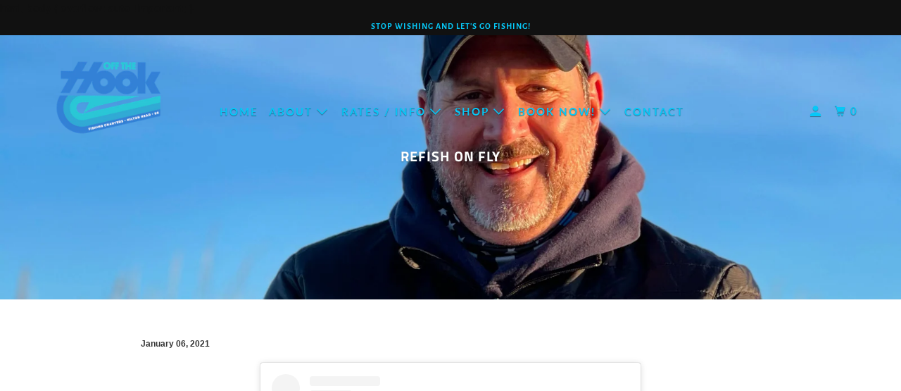

--- FILE ---
content_type: text/html; charset=utf-8
request_url: https://www.offthehookcharters.com/blogs/off-the-hook-fishing-charters-blog/what-a-refish-on-fly
body_size: 18758
content:
<!DOCTYPE html>
<!--[if lt IE 7 ]><html class="ie ie6" lang="en"> <![endif]-->
<!--[if IE 7 ]><html class="ie ie7" lang="en"> <![endif]-->
<!--[if IE 8 ]><html class="ie ie8" lang="en"> <![endif]-->
<!--[if IE 9 ]><html class="ie ie9" lang="en"> <![endif]-->
<!--[if (gte IE 10)|!(IE)]><!--><html lang="en"> <!--<![endif]-->
  <head>
    <meta charset="utf-8">
    <meta http-equiv="cleartype" content="on">
    <meta name="robots" content="index,follow">

    
    <title>Refish On Fly - Off The Hook Fishing Charters</title>

    
      <meta name="description" content="View this post on Instagram A post shared by OFF THE HOOK FISHING CHARTERS (@offthehookfishingcharters)" />
    

    

<meta name="author" content="Off The Hook Fishing Charters">
<meta property="og:url" content="https://www.offthehookcharters.com/blogs/off-the-hook-fishing-charters-blog/what-a-refish-on-fly">
<meta property="og:site_name" content="Off The Hook Fishing Charters">



  <meta property="og:type" content="article">
  <meta property="og:title" content="Refish On Fly">
  
  
    <meta property="og:image" content="http://www.offthehookcharters.com/cdn/shop/articles/13CCB2B7-8F49-4ADD-A446-401FB9C5D933_600x.jpg?v=1609978248">
    <meta property="og:image:secure_url" content="https://www.offthehookcharters.com/cdn/shop/articles/13CCB2B7-8F49-4ADD-A446-401FB9C5D933_600x.jpg?v=1609978248">
    <meta property="og:image:width" content="2847">
    <meta property="og:image:height" content="2847">
    <meta property="og:image:alt" content="Refish On Fly">
  



  <meta property="og:description" content="View this post on Instagram A post shared by OFF THE HOOK FISHING CHARTERS (@offthehookfishingcharters)">




  <meta name="twitter:site" content="@OTHCharters">

<meta name="twitter:card" content="summary">

  <meta name="twitter:title" content="Refish On Fly">
  <meta name="twitter:description" content="
      


 
  View this post on Instagram

 
   

  

   

   
A post shared by OFF THE HOOK FISHING CHARTERS (@offthehookfishingcharters)
 
">
  
    <meta property="twitter:image" content="http://www.offthehookcharters.com/cdn/shop/articles/13CCB2B7-8F49-4ADD-A446-401FB9C5D933_600x.jpg?v=1609978248">
    <meta name="twitter:image:alt" content="Refish On Fly">
  



    
    

    <!-- Mobile Specific Metas -->
    <meta name="HandheldFriendly" content="True">
    <meta name="MobileOptimized" content="320">
    <meta name="viewport" content="width=device-width,initial-scale=1">
    <meta name="theme-color" content="#ffffff">

    <!-- Stylesheet for mmenu plugin -->
    <link href="//www.offthehookcharters.com/cdn/shop/t/2/assets/mmenu-styles.scss?v=120802792265967146261762693344" rel="stylesheet" type="text/css" media="all" />

    <!-- Stylesheets for Parallax 3.7.2 -->
    <link href="//www.offthehookcharters.com/cdn/shop/t/2/assets/styles.scss.css?v=175374384649050711951767737214" rel="stylesheet" type="text/css" media="all" />
html, body {
    overflow: auto !important;
}<link rel="shortcut icon" href="//www.offthehookcharters.com/cdn/shop/files/web-app-manifest-512x512_32x32.png?v=1740222043" type="image/png"><link rel="canonical" href="https://www.offthehookcharters.com/blogs/off-the-hook-fishing-charters-blog/what-a-refish-on-fly" />

    

    <script src="//www.offthehookcharters.com/cdn/shop/t/2/assets/app.js?v=143817202178201003151767737214" type="text/javascript"></script>

    <!--[if lte IE 8]>
      <link href="//www.offthehookcharters.com/cdn/shop/t/2/assets/ie.css?v=1024305471161636101584556252" rel="stylesheet" type="text/css" media="all" />
      <script src="//www.offthehookcharters.com/cdn/shop/t/2/assets/skrollr.ie.js?v=116292453382836155221584556236" type="text/javascript"></script>
    <![endif]-->

    <script>window.performance && window.performance.mark && window.performance.mark('shopify.content_for_header.start');</script><meta name="facebook-domain-verification" content="2its6jnh9op0gssr7x0jjxjgiktxxy">
<meta id="shopify-digital-wallet" name="shopify-digital-wallet" content="/35626516524/digital_wallets/dialog">
<meta name="shopify-checkout-api-token" content="6f9394db7d5280c9691a8941ed2d16bc">
<meta id="in-context-paypal-metadata" data-shop-id="35626516524" data-venmo-supported="false" data-environment="production" data-locale="en_US" data-paypal-v4="true" data-currency="USD">
<link rel="alternate" type="application/atom+xml" title="Feed" href="/blogs/off-the-hook-fishing-charters-blog.atom" />
<script async="async" src="/checkouts/internal/preloads.js?locale=en-US"></script>
<link rel="preconnect" href="https://shop.app" crossorigin="anonymous">
<script async="async" src="https://shop.app/checkouts/internal/preloads.js?locale=en-US&shop_id=35626516524" crossorigin="anonymous"></script>
<script id="apple-pay-shop-capabilities" type="application/json">{"shopId":35626516524,"countryCode":"US","currencyCode":"USD","merchantCapabilities":["supports3DS"],"merchantId":"gid:\/\/shopify\/Shop\/35626516524","merchantName":"Off The Hook Fishing Charters","requiredBillingContactFields":["postalAddress","email"],"requiredShippingContactFields":["postalAddress","email"],"shippingType":"shipping","supportedNetworks":["visa","masterCard","amex","discover","elo","jcb"],"total":{"type":"pending","label":"Off The Hook Fishing Charters","amount":"1.00"},"shopifyPaymentsEnabled":true,"supportsSubscriptions":true}</script>
<script id="shopify-features" type="application/json">{"accessToken":"6f9394db7d5280c9691a8941ed2d16bc","betas":["rich-media-storefront-analytics"],"domain":"www.offthehookcharters.com","predictiveSearch":true,"shopId":35626516524,"locale":"en"}</script>
<script>var Shopify = Shopify || {};
Shopify.shop = "off-the-hook-fishing-charters.myshopify.com";
Shopify.locale = "en";
Shopify.currency = {"active":"USD","rate":"1.0"};
Shopify.country = "US";
Shopify.theme = {"name":"Parallax","id":92263710764,"schema_name":"Parallax","schema_version":"3.7.2","theme_store_id":688,"role":"main"};
Shopify.theme.handle = "null";
Shopify.theme.style = {"id":null,"handle":null};
Shopify.cdnHost = "www.offthehookcharters.com/cdn";
Shopify.routes = Shopify.routes || {};
Shopify.routes.root = "/";</script>
<script type="module">!function(o){(o.Shopify=o.Shopify||{}).modules=!0}(window);</script>
<script>!function(o){function n(){var o=[];function n(){o.push(Array.prototype.slice.apply(arguments))}return n.q=o,n}var t=o.Shopify=o.Shopify||{};t.loadFeatures=n(),t.autoloadFeatures=n()}(window);</script>
<script>
  window.ShopifyPay = window.ShopifyPay || {};
  window.ShopifyPay.apiHost = "shop.app\/pay";
  window.ShopifyPay.redirectState = null;
</script>
<script id="shop-js-analytics" type="application/json">{"pageType":"article"}</script>
<script defer="defer" async type="module" src="//www.offthehookcharters.com/cdn/shopifycloud/shop-js/modules/v2/client.init-shop-cart-sync_CG-L-Qzi.en.esm.js"></script>
<script defer="defer" async type="module" src="//www.offthehookcharters.com/cdn/shopifycloud/shop-js/modules/v2/chunk.common_B8yXDTDb.esm.js"></script>
<script type="module">
  await import("//www.offthehookcharters.com/cdn/shopifycloud/shop-js/modules/v2/client.init-shop-cart-sync_CG-L-Qzi.en.esm.js");
await import("//www.offthehookcharters.com/cdn/shopifycloud/shop-js/modules/v2/chunk.common_B8yXDTDb.esm.js");

  window.Shopify.SignInWithShop?.initShopCartSync?.({"fedCMEnabled":true,"windoidEnabled":true});

</script>
<script>
  window.Shopify = window.Shopify || {};
  if (!window.Shopify.featureAssets) window.Shopify.featureAssets = {};
  window.Shopify.featureAssets['shop-js'] = {"shop-cart-sync":["modules/v2/client.shop-cart-sync_C7TtgCZT.en.esm.js","modules/v2/chunk.common_B8yXDTDb.esm.js"],"shop-button":["modules/v2/client.shop-button_aOcg-RjH.en.esm.js","modules/v2/chunk.common_B8yXDTDb.esm.js"],"init-fed-cm":["modules/v2/client.init-fed-cm_DGh7x7ZX.en.esm.js","modules/v2/chunk.common_B8yXDTDb.esm.js"],"init-windoid":["modules/v2/client.init-windoid_C5PxDKWE.en.esm.js","modules/v2/chunk.common_B8yXDTDb.esm.js"],"init-shop-email-lookup-coordinator":["modules/v2/client.init-shop-email-lookup-coordinator_D-37GF_a.en.esm.js","modules/v2/chunk.common_B8yXDTDb.esm.js"],"shop-cash-offers":["modules/v2/client.shop-cash-offers_DkchToOx.en.esm.js","modules/v2/chunk.common_B8yXDTDb.esm.js","modules/v2/chunk.modal_dvVUSHam.esm.js"],"init-shop-cart-sync":["modules/v2/client.init-shop-cart-sync_CG-L-Qzi.en.esm.js","modules/v2/chunk.common_B8yXDTDb.esm.js"],"shop-toast-manager":["modules/v2/client.shop-toast-manager_BmSBWum3.en.esm.js","modules/v2/chunk.common_B8yXDTDb.esm.js"],"pay-button":["modules/v2/client.pay-button_Cw45D1uM.en.esm.js","modules/v2/chunk.common_B8yXDTDb.esm.js"],"avatar":["modules/v2/client.avatar_BTnouDA3.en.esm.js"],"shop-login-button":["modules/v2/client.shop-login-button_DrVPCwAQ.en.esm.js","modules/v2/chunk.common_B8yXDTDb.esm.js","modules/v2/chunk.modal_dvVUSHam.esm.js"],"init-customer-accounts":["modules/v2/client.init-customer-accounts_BNYsaOzg.en.esm.js","modules/v2/client.shop-login-button_DrVPCwAQ.en.esm.js","modules/v2/chunk.common_B8yXDTDb.esm.js","modules/v2/chunk.modal_dvVUSHam.esm.js"],"init-customer-accounts-sign-up":["modules/v2/client.init-customer-accounts-sign-up_pIEGEpjr.en.esm.js","modules/v2/client.shop-login-button_DrVPCwAQ.en.esm.js","modules/v2/chunk.common_B8yXDTDb.esm.js","modules/v2/chunk.modal_dvVUSHam.esm.js"],"init-shop-for-new-customer-accounts":["modules/v2/client.init-shop-for-new-customer-accounts_BIu2e6le.en.esm.js","modules/v2/client.shop-login-button_DrVPCwAQ.en.esm.js","modules/v2/chunk.common_B8yXDTDb.esm.js","modules/v2/chunk.modal_dvVUSHam.esm.js"],"shop-follow-button":["modules/v2/client.shop-follow-button_B6YY9G4U.en.esm.js","modules/v2/chunk.common_B8yXDTDb.esm.js","modules/v2/chunk.modal_dvVUSHam.esm.js"],"lead-capture":["modules/v2/client.lead-capture_o2hOda6W.en.esm.js","modules/v2/chunk.common_B8yXDTDb.esm.js","modules/v2/chunk.modal_dvVUSHam.esm.js"],"checkout-modal":["modules/v2/client.checkout-modal_NoX7b1qq.en.esm.js","modules/v2/chunk.common_B8yXDTDb.esm.js","modules/v2/chunk.modal_dvVUSHam.esm.js"],"shop-login":["modules/v2/client.shop-login_DA8-MZ-E.en.esm.js","modules/v2/chunk.common_B8yXDTDb.esm.js","modules/v2/chunk.modal_dvVUSHam.esm.js"],"payment-terms":["modules/v2/client.payment-terms_BFsudFhJ.en.esm.js","modules/v2/chunk.common_B8yXDTDb.esm.js","modules/v2/chunk.modal_dvVUSHam.esm.js"]};
</script>
<script>(function() {
  var isLoaded = false;
  function asyncLoad() {
    if (isLoaded) return;
    isLoaded = true;
    var urls = ["https:\/\/www.improvedcontactform.com\/icf.js?shop=off-the-hook-fishing-charters.myshopify.com","https:\/\/cdn.nfcube.com\/instafeed-b2539d7be318e1fc499528fb9f2f6c3f.js?shop=off-the-hook-fishing-charters.myshopify.com"];
    for (var i = 0; i < urls.length; i++) {
      var s = document.createElement('script');
      s.type = 'text/javascript';
      s.async = true;
      s.src = urls[i];
      var x = document.getElementsByTagName('script')[0];
      x.parentNode.insertBefore(s, x);
    }
  };
  if(window.attachEvent) {
    window.attachEvent('onload', asyncLoad);
  } else {
    window.addEventListener('load', asyncLoad, false);
  }
})();</script>
<script id="__st">var __st={"a":35626516524,"offset":-18000,"reqid":"7e437264-b4c1-4a44-9dfa-2a20e9abd1a3-1767760078","pageurl":"www.offthehookcharters.com\/blogs\/off-the-hook-fishing-charters-blog\/what-a-refish-on-fly","s":"articles-393218228382","u":"76be01b0d7aa","p":"article","rtyp":"article","rid":393218228382};</script>
<script>window.ShopifyPaypalV4VisibilityTracking = true;</script>
<script id="captcha-bootstrap">!function(){'use strict';const t='contact',e='account',n='new_comment',o=[[t,t],['blogs',n],['comments',n],[t,'customer']],c=[[e,'customer_login'],[e,'guest_login'],[e,'recover_customer_password'],[e,'create_customer']],r=t=>t.map((([t,e])=>`form[action*='/${t}']:not([data-nocaptcha='true']) input[name='form_type'][value='${e}']`)).join(','),a=t=>()=>t?[...document.querySelectorAll(t)].map((t=>t.form)):[];function s(){const t=[...o],e=r(t);return a(e)}const i='password',u='form_key',d=['recaptcha-v3-token','g-recaptcha-response','h-captcha-response',i],f=()=>{try{return window.sessionStorage}catch{return}},m='__shopify_v',_=t=>t.elements[u];function p(t,e,n=!1){try{const o=window.sessionStorage,c=JSON.parse(o.getItem(e)),{data:r}=function(t){const{data:e,action:n}=t;return t[m]||n?{data:e,action:n}:{data:t,action:n}}(c);for(const[e,n]of Object.entries(r))t.elements[e]&&(t.elements[e].value=n);n&&o.removeItem(e)}catch(o){console.error('form repopulation failed',{error:o})}}const l='form_type',E='cptcha';function T(t){t.dataset[E]=!0}const w=window,h=w.document,L='Shopify',v='ce_forms',y='captcha';let A=!1;((t,e)=>{const n=(g='f06e6c50-85a8-45c8-87d0-21a2b65856fe',I='https://cdn.shopify.com/shopifycloud/storefront-forms-hcaptcha/ce_storefront_forms_captcha_hcaptcha.v1.5.2.iife.js',D={infoText:'Protected by hCaptcha',privacyText:'Privacy',termsText:'Terms'},(t,e,n)=>{const o=w[L][v],c=o.bindForm;if(c)return c(t,g,e,D).then(n);var r;o.q.push([[t,g,e,D],n]),r=I,A||(h.body.append(Object.assign(h.createElement('script'),{id:'captcha-provider',async:!0,src:r})),A=!0)});var g,I,D;w[L]=w[L]||{},w[L][v]=w[L][v]||{},w[L][v].q=[],w[L][y]=w[L][y]||{},w[L][y].protect=function(t,e){n(t,void 0,e),T(t)},Object.freeze(w[L][y]),function(t,e,n,w,h,L){const[v,y,A,g]=function(t,e,n){const i=e?o:[],u=t?c:[],d=[...i,...u],f=r(d),m=r(i),_=r(d.filter((([t,e])=>n.includes(e))));return[a(f),a(m),a(_),s()]}(w,h,L),I=t=>{const e=t.target;return e instanceof HTMLFormElement?e:e&&e.form},D=t=>v().includes(t);t.addEventListener('submit',(t=>{const e=I(t);if(!e)return;const n=D(e)&&!e.dataset.hcaptchaBound&&!e.dataset.recaptchaBound,o=_(e),c=g().includes(e)&&(!o||!o.value);(n||c)&&t.preventDefault(),c&&!n&&(function(t){try{if(!f())return;!function(t){const e=f();if(!e)return;const n=_(t);if(!n)return;const o=n.value;o&&e.removeItem(o)}(t);const e=Array.from(Array(32),(()=>Math.random().toString(36)[2])).join('');!function(t,e){_(t)||t.append(Object.assign(document.createElement('input'),{type:'hidden',name:u})),t.elements[u].value=e}(t,e),function(t,e){const n=f();if(!n)return;const o=[...t.querySelectorAll(`input[type='${i}']`)].map((({name:t})=>t)),c=[...d,...o],r={};for(const[a,s]of new FormData(t).entries())c.includes(a)||(r[a]=s);n.setItem(e,JSON.stringify({[m]:1,action:t.action,data:r}))}(t,e)}catch(e){console.error('failed to persist form',e)}}(e),e.submit())}));const S=(t,e)=>{t&&!t.dataset[E]&&(n(t,e.some((e=>e===t))),T(t))};for(const o of['focusin','change'])t.addEventListener(o,(t=>{const e=I(t);D(e)&&S(e,y())}));const B=e.get('form_key'),M=e.get(l),P=B&&M;t.addEventListener('DOMContentLoaded',(()=>{const t=y();if(P)for(const e of t)e.elements[l].value===M&&p(e,B);[...new Set([...A(),...v().filter((t=>'true'===t.dataset.shopifyCaptcha))])].forEach((e=>S(e,t)))}))}(h,new URLSearchParams(w.location.search),n,t,e,['guest_login'])})(!0,!0)}();</script>
<script integrity="sha256-4kQ18oKyAcykRKYeNunJcIwy7WH5gtpwJnB7kiuLZ1E=" data-source-attribution="shopify.loadfeatures" defer="defer" src="//www.offthehookcharters.com/cdn/shopifycloud/storefront/assets/storefront/load_feature-a0a9edcb.js" crossorigin="anonymous"></script>
<script crossorigin="anonymous" defer="defer" src="//www.offthehookcharters.com/cdn/shopifycloud/storefront/assets/shopify_pay/storefront-65b4c6d7.js?v=20250812"></script>
<script data-source-attribution="shopify.dynamic_checkout.dynamic.init">var Shopify=Shopify||{};Shopify.PaymentButton=Shopify.PaymentButton||{isStorefrontPortableWallets:!0,init:function(){window.Shopify.PaymentButton.init=function(){};var t=document.createElement("script");t.src="https://www.offthehookcharters.com/cdn/shopifycloud/portable-wallets/latest/portable-wallets.en.js",t.type="module",document.head.appendChild(t)}};
</script>
<script data-source-attribution="shopify.dynamic_checkout.buyer_consent">
  function portableWalletsHideBuyerConsent(e){var t=document.getElementById("shopify-buyer-consent"),n=document.getElementById("shopify-subscription-policy-button");t&&n&&(t.classList.add("hidden"),t.setAttribute("aria-hidden","true"),n.removeEventListener("click",e))}function portableWalletsShowBuyerConsent(e){var t=document.getElementById("shopify-buyer-consent"),n=document.getElementById("shopify-subscription-policy-button");t&&n&&(t.classList.remove("hidden"),t.removeAttribute("aria-hidden"),n.addEventListener("click",e))}window.Shopify?.PaymentButton&&(window.Shopify.PaymentButton.hideBuyerConsent=portableWalletsHideBuyerConsent,window.Shopify.PaymentButton.showBuyerConsent=portableWalletsShowBuyerConsent);
</script>
<script data-source-attribution="shopify.dynamic_checkout.cart.bootstrap">document.addEventListener("DOMContentLoaded",(function(){function t(){return document.querySelector("shopify-accelerated-checkout-cart, shopify-accelerated-checkout")}if(t())Shopify.PaymentButton.init();else{new MutationObserver((function(e,n){t()&&(Shopify.PaymentButton.init(),n.disconnect())})).observe(document.body,{childList:!0,subtree:!0})}}));
</script>
<link id="shopify-accelerated-checkout-styles" rel="stylesheet" media="screen" href="https://www.offthehookcharters.com/cdn/shopifycloud/portable-wallets/latest/accelerated-checkout-backwards-compat.css" crossorigin="anonymous">
<style id="shopify-accelerated-checkout-cart">
        #shopify-buyer-consent {
  margin-top: 1em;
  display: inline-block;
  width: 100%;
}

#shopify-buyer-consent.hidden {
  display: none;
}

#shopify-subscription-policy-button {
  background: none;
  border: none;
  padding: 0;
  text-decoration: underline;
  font-size: inherit;
  cursor: pointer;
}

#shopify-subscription-policy-button::before {
  box-shadow: none;
}

      </style>

<script>window.performance && window.performance.mark && window.performance.mark('shopify.content_for_header.end');</script>

    <noscript>
      <style>

        .slides > li:first-child { display: block; }
        .image__fallback {
          width: 100vw;
          display: block !important;
          max-width: 100vw !important;
          margin-bottom: 0;
        }
        .image__fallback + .hsContainer__image {
          display: none !important;
        }
        .hsContainer {
          height: auto !important;
        }
        .no-js-only {
          display: inherit !important;
        }
        .icon-cart.cart-button {
          display: none;
        }
        .lazyload,
        .cart_page_image img {
          opacity: 1;
          -webkit-filter: blur(0);
          filter: blur(0);
        }
        .bcg .hsContent {
          background-color: transparent;
        }
        .animate_right,
        .animate_left,
        .animate_up,
        .animate_down {
          opacity: 1;
        }
        .flexslider .slides>li {
          display: block;
        }
        .product_section .product_form {
          opacity: 1;
        }
        .multi_select,
        form .select {
          display: block !important;
        }
        .swatch_options {
          display: none;
        }
      </style>
    </noscript>

    <!-- better-home-screen-icons-head-begin -->
  
  
  
  <link rel="apple-touch-icon" sizes="57x57" href="//www.offthehookcharters.com/cdn/shop/t/2/assets/better-home-screen-icons-icon-file_57x57.png?v=966302936640299621648806519">
<link rel="apple-touch-icon" sizes="60x60" href="//www.offthehookcharters.com/cdn/shop/t/2/assets/better-home-screen-icons-icon-file_60x60.png?v=966302936640299621648806519">
<link rel="apple-touch-icon" sizes="72x72" href="//www.offthehookcharters.com/cdn/shop/t/2/assets/better-home-screen-icons-icon-file_72x72.png?v=966302936640299621648806519">
<link rel="apple-touch-icon" sizes="76x76" href="//www.offthehookcharters.com/cdn/shop/t/2/assets/better-home-screen-icons-icon-file_76x76.png?v=966302936640299621648806519">
<link rel="apple-touch-icon" sizes="114x114" href="//www.offthehookcharters.com/cdn/shop/t/2/assets/better-home-screen-icons-icon-file_114x114.png?v=966302936640299621648806519">
<link rel="apple-touch-icon" sizes="120x120" href="//www.offthehookcharters.com/cdn/shop/t/2/assets/better-home-screen-icons-icon-file_120x120.png?v=966302936640299621648806519">
<link rel="apple-touch-icon" sizes="144x144" href="//www.offthehookcharters.com/cdn/shop/t/2/assets/better-home-screen-icons-icon-file_144x144.png?v=966302936640299621648806519">
<link rel="apple-touch-icon" sizes="152x152" href="//www.offthehookcharters.com/cdn/shop/t/2/assets/better-home-screen-icons-icon-file_152x152.png?v=966302936640299621648806519">
<link rel="apple-touch-icon" sizes="180x180" href="//www.offthehookcharters.com/cdn/shop/t/2/assets/better-home-screen-icons-icon-file_180x180.png?v=966302936640299621648806519">
<link rel="icon" type="image/png" sizes="192x192" href="//www.offthehookcharters.com/cdn/shop/t/2/assets/better-home-screen-icons-icon-file_192x192.png?v=966302936640299621648806519">
<link rel="icon" type="image/png" sizes="32x32" href="//www.offthehookcharters.com/cdn/shop/t/2/assets/better-home-screen-icons-icon-file_32x32.png?v=966302936640299621648806519">
<link rel="icon" type="image/png" sizes="96x96" href="//www.offthehookcharters.com/cdn/shop/t/2/assets/better-home-screen-icons-icon-file_96x96.png?v=966302936640299621648806519">
<link rel="icon" type="image/png" sizes="16x16" href="//www.offthehookcharters.com/cdn/shop/t/2/assets/better-home-screen-icons-icon-file_16x16.png?v=966302936640299621648806519">
<meta name="msapplication-TileColor" content="#ffffff">
<meta name="msapplication-TileImage" content="/Content/ThemeV2/Images///www.offthehookcharters.com/cdn/shop/t/2/assets/better-home-screen-icons-icon-file_144x144.png?v=966302936640299621648806519">
<meta name="theme-color" content="#ffffff">

  
  
  <!-- better-home-screen-icons-head-end -->

  










<link href="https://monorail-edge.shopifysvc.com" rel="dns-prefetch">
<script>(function(){if ("sendBeacon" in navigator && "performance" in window) {try {var session_token_from_headers = performance.getEntriesByType('navigation')[0].serverTiming.find(x => x.name == '_s').description;} catch {var session_token_from_headers = undefined;}var session_cookie_matches = document.cookie.match(/_shopify_s=([^;]*)/);var session_token_from_cookie = session_cookie_matches && session_cookie_matches.length === 2 ? session_cookie_matches[1] : "";var session_token = session_token_from_headers || session_token_from_cookie || "";function handle_abandonment_event(e) {var entries = performance.getEntries().filter(function(entry) {return /monorail-edge.shopifysvc.com/.test(entry.name);});if (!window.abandonment_tracked && entries.length === 0) {window.abandonment_tracked = true;var currentMs = Date.now();var navigation_start = performance.timing.navigationStart;var payload = {shop_id: 35626516524,url: window.location.href,navigation_start,duration: currentMs - navigation_start,session_token,page_type: "article"};window.navigator.sendBeacon("https://monorail-edge.shopifysvc.com/v1/produce", JSON.stringify({schema_id: "online_store_buyer_site_abandonment/1.1",payload: payload,metadata: {event_created_at_ms: currentMs,event_sent_at_ms: currentMs}}));}}window.addEventListener('pagehide', handle_abandonment_event);}}());</script>
<script id="web-pixels-manager-setup">(function e(e,d,r,n,o){if(void 0===o&&(o={}),!Boolean(null===(a=null===(i=window.Shopify)||void 0===i?void 0:i.analytics)||void 0===a?void 0:a.replayQueue)){var i,a;window.Shopify=window.Shopify||{};var t=window.Shopify;t.analytics=t.analytics||{};var s=t.analytics;s.replayQueue=[],s.publish=function(e,d,r){return s.replayQueue.push([e,d,r]),!0};try{self.performance.mark("wpm:start")}catch(e){}var l=function(){var e={modern:/Edge?\/(1{2}[4-9]|1[2-9]\d|[2-9]\d{2}|\d{4,})\.\d+(\.\d+|)|Firefox\/(1{2}[4-9]|1[2-9]\d|[2-9]\d{2}|\d{4,})\.\d+(\.\d+|)|Chrom(ium|e)\/(9{2}|\d{3,})\.\d+(\.\d+|)|(Maci|X1{2}).+ Version\/(15\.\d+|(1[6-9]|[2-9]\d|\d{3,})\.\d+)([,.]\d+|)( \(\w+\)|)( Mobile\/\w+|) Safari\/|Chrome.+OPR\/(9{2}|\d{3,})\.\d+\.\d+|(CPU[ +]OS|iPhone[ +]OS|CPU[ +]iPhone|CPU IPhone OS|CPU iPad OS)[ +]+(15[._]\d+|(1[6-9]|[2-9]\d|\d{3,})[._]\d+)([._]\d+|)|Android:?[ /-](13[3-9]|1[4-9]\d|[2-9]\d{2}|\d{4,})(\.\d+|)(\.\d+|)|Android.+Firefox\/(13[5-9]|1[4-9]\d|[2-9]\d{2}|\d{4,})\.\d+(\.\d+|)|Android.+Chrom(ium|e)\/(13[3-9]|1[4-9]\d|[2-9]\d{2}|\d{4,})\.\d+(\.\d+|)|SamsungBrowser\/([2-9]\d|\d{3,})\.\d+/,legacy:/Edge?\/(1[6-9]|[2-9]\d|\d{3,})\.\d+(\.\d+|)|Firefox\/(5[4-9]|[6-9]\d|\d{3,})\.\d+(\.\d+|)|Chrom(ium|e)\/(5[1-9]|[6-9]\d|\d{3,})\.\d+(\.\d+|)([\d.]+$|.*Safari\/(?![\d.]+ Edge\/[\d.]+$))|(Maci|X1{2}).+ Version\/(10\.\d+|(1[1-9]|[2-9]\d|\d{3,})\.\d+)([,.]\d+|)( \(\w+\)|)( Mobile\/\w+|) Safari\/|Chrome.+OPR\/(3[89]|[4-9]\d|\d{3,})\.\d+\.\d+|(CPU[ +]OS|iPhone[ +]OS|CPU[ +]iPhone|CPU IPhone OS|CPU iPad OS)[ +]+(10[._]\d+|(1[1-9]|[2-9]\d|\d{3,})[._]\d+)([._]\d+|)|Android:?[ /-](13[3-9]|1[4-9]\d|[2-9]\d{2}|\d{4,})(\.\d+|)(\.\d+|)|Mobile Safari.+OPR\/([89]\d|\d{3,})\.\d+\.\d+|Android.+Firefox\/(13[5-9]|1[4-9]\d|[2-9]\d{2}|\d{4,})\.\d+(\.\d+|)|Android.+Chrom(ium|e)\/(13[3-9]|1[4-9]\d|[2-9]\d{2}|\d{4,})\.\d+(\.\d+|)|Android.+(UC? ?Browser|UCWEB|U3)[ /]?(15\.([5-9]|\d{2,})|(1[6-9]|[2-9]\d|\d{3,})\.\d+)\.\d+|SamsungBrowser\/(5\.\d+|([6-9]|\d{2,})\.\d+)|Android.+MQ{2}Browser\/(14(\.(9|\d{2,})|)|(1[5-9]|[2-9]\d|\d{3,})(\.\d+|))(\.\d+|)|K[Aa][Ii]OS\/(3\.\d+|([4-9]|\d{2,})\.\d+)(\.\d+|)/},d=e.modern,r=e.legacy,n=navigator.userAgent;return n.match(d)?"modern":n.match(r)?"legacy":"unknown"}(),u="modern"===l?"modern":"legacy",c=(null!=n?n:{modern:"",legacy:""})[u],f=function(e){return[e.baseUrl,"/wpm","/b",e.hashVersion,"modern"===e.buildTarget?"m":"l",".js"].join("")}({baseUrl:d,hashVersion:r,buildTarget:u}),m=function(e){var d=e.version,r=e.bundleTarget,n=e.surface,o=e.pageUrl,i=e.monorailEndpoint;return{emit:function(e){var a=e.status,t=e.errorMsg,s=(new Date).getTime(),l=JSON.stringify({metadata:{event_sent_at_ms:s},events:[{schema_id:"web_pixels_manager_load/3.1",payload:{version:d,bundle_target:r,page_url:o,status:a,surface:n,error_msg:t},metadata:{event_created_at_ms:s}}]});if(!i)return console&&console.warn&&console.warn("[Web Pixels Manager] No Monorail endpoint provided, skipping logging."),!1;try{return self.navigator.sendBeacon.bind(self.navigator)(i,l)}catch(e){}var u=new XMLHttpRequest;try{return u.open("POST",i,!0),u.setRequestHeader("Content-Type","text/plain"),u.send(l),!0}catch(e){return console&&console.warn&&console.warn("[Web Pixels Manager] Got an unhandled error while logging to Monorail."),!1}}}}({version:r,bundleTarget:l,surface:e.surface,pageUrl:self.location.href,monorailEndpoint:e.monorailEndpoint});try{o.browserTarget=l,function(e){var d=e.src,r=e.async,n=void 0===r||r,o=e.onload,i=e.onerror,a=e.sri,t=e.scriptDataAttributes,s=void 0===t?{}:t,l=document.createElement("script"),u=document.querySelector("head"),c=document.querySelector("body");if(l.async=n,l.src=d,a&&(l.integrity=a,l.crossOrigin="anonymous"),s)for(var f in s)if(Object.prototype.hasOwnProperty.call(s,f))try{l.dataset[f]=s[f]}catch(e){}if(o&&l.addEventListener("load",o),i&&l.addEventListener("error",i),u)u.appendChild(l);else{if(!c)throw new Error("Did not find a head or body element to append the script");c.appendChild(l)}}({src:f,async:!0,onload:function(){if(!function(){var e,d;return Boolean(null===(d=null===(e=window.Shopify)||void 0===e?void 0:e.analytics)||void 0===d?void 0:d.initialized)}()){var d=window.webPixelsManager.init(e)||void 0;if(d){var r=window.Shopify.analytics;r.replayQueue.forEach((function(e){var r=e[0],n=e[1],o=e[2];d.publishCustomEvent(r,n,o)})),r.replayQueue=[],r.publish=d.publishCustomEvent,r.visitor=d.visitor,r.initialized=!0}}},onerror:function(){return m.emit({status:"failed",errorMsg:"".concat(f," has failed to load")})},sri:function(e){var d=/^sha384-[A-Za-z0-9+/=]+$/;return"string"==typeof e&&d.test(e)}(c)?c:"",scriptDataAttributes:o}),m.emit({status:"loading"})}catch(e){m.emit({status:"failed",errorMsg:(null==e?void 0:e.message)||"Unknown error"})}}})({shopId: 35626516524,storefrontBaseUrl: "https://www.offthehookcharters.com",extensionsBaseUrl: "https://extensions.shopifycdn.com/cdn/shopifycloud/web-pixels-manager",monorailEndpoint: "https://monorail-edge.shopifysvc.com/unstable/produce_batch",surface: "storefront-renderer",enabledBetaFlags: ["2dca8a86","a0d5f9d2"],webPixelsConfigList: [{"id":"282755230","configuration":"{\"pixel_id\":\"566949008321898\",\"pixel_type\":\"facebook_pixel\",\"metaapp_system_user_token\":\"-\"}","eventPayloadVersion":"v1","runtimeContext":"OPEN","scriptVersion":"ca16bc87fe92b6042fbaa3acc2fbdaa6","type":"APP","apiClientId":2329312,"privacyPurposes":["ANALYTICS","MARKETING","SALE_OF_DATA"],"dataSharingAdjustments":{"protectedCustomerApprovalScopes":["read_customer_address","read_customer_email","read_customer_name","read_customer_personal_data","read_customer_phone"]}},{"id":"shopify-app-pixel","configuration":"{}","eventPayloadVersion":"v1","runtimeContext":"STRICT","scriptVersion":"0450","apiClientId":"shopify-pixel","type":"APP","privacyPurposes":["ANALYTICS","MARKETING"]},{"id":"shopify-custom-pixel","eventPayloadVersion":"v1","runtimeContext":"LAX","scriptVersion":"0450","apiClientId":"shopify-pixel","type":"CUSTOM","privacyPurposes":["ANALYTICS","MARKETING"]}],isMerchantRequest: false,initData: {"shop":{"name":"Off The Hook Fishing Charters","paymentSettings":{"currencyCode":"USD"},"myshopifyDomain":"off-the-hook-fishing-charters.myshopify.com","countryCode":"US","storefrontUrl":"https:\/\/www.offthehookcharters.com"},"customer":null,"cart":null,"checkout":null,"productVariants":[],"purchasingCompany":null},},"https://www.offthehookcharters.com/cdn","7cecd0b6w90c54c6cpe92089d5m57a67346",{"modern":"","legacy":""},{"shopId":"35626516524","storefrontBaseUrl":"https:\/\/www.offthehookcharters.com","extensionBaseUrl":"https:\/\/extensions.shopifycdn.com\/cdn\/shopifycloud\/web-pixels-manager","surface":"storefront-renderer","enabledBetaFlags":"[\"2dca8a86\", \"a0d5f9d2\"]","isMerchantRequest":"false","hashVersion":"7cecd0b6w90c54c6cpe92089d5m57a67346","publish":"custom","events":"[[\"page_viewed\",{}]]"});</script><script>
  window.ShopifyAnalytics = window.ShopifyAnalytics || {};
  window.ShopifyAnalytics.meta = window.ShopifyAnalytics.meta || {};
  window.ShopifyAnalytics.meta.currency = 'USD';
  var meta = {"page":{"pageType":"article","resourceType":"article","resourceId":393218228382,"requestId":"7e437264-b4c1-4a44-9dfa-2a20e9abd1a3-1767760078"}};
  for (var attr in meta) {
    window.ShopifyAnalytics.meta[attr] = meta[attr];
  }
</script>
<script class="analytics">
  (function () {
    var customDocumentWrite = function(content) {
      var jquery = null;

      if (window.jQuery) {
        jquery = window.jQuery;
      } else if (window.Checkout && window.Checkout.$) {
        jquery = window.Checkout.$;
      }

      if (jquery) {
        jquery('body').append(content);
      }
    };

    var hasLoggedConversion = function(token) {
      if (token) {
        return document.cookie.indexOf('loggedConversion=' + token) !== -1;
      }
      return false;
    }

    var setCookieIfConversion = function(token) {
      if (token) {
        var twoMonthsFromNow = new Date(Date.now());
        twoMonthsFromNow.setMonth(twoMonthsFromNow.getMonth() + 2);

        document.cookie = 'loggedConversion=' + token + '; expires=' + twoMonthsFromNow;
      }
    }

    var trekkie = window.ShopifyAnalytics.lib = window.trekkie = window.trekkie || [];
    if (trekkie.integrations) {
      return;
    }
    trekkie.methods = [
      'identify',
      'page',
      'ready',
      'track',
      'trackForm',
      'trackLink'
    ];
    trekkie.factory = function(method) {
      return function() {
        var args = Array.prototype.slice.call(arguments);
        args.unshift(method);
        trekkie.push(args);
        return trekkie;
      };
    };
    for (var i = 0; i < trekkie.methods.length; i++) {
      var key = trekkie.methods[i];
      trekkie[key] = trekkie.factory(key);
    }
    trekkie.load = function(config) {
      trekkie.config = config || {};
      trekkie.config.initialDocumentCookie = document.cookie;
      var first = document.getElementsByTagName('script')[0];
      var script = document.createElement('script');
      script.type = 'text/javascript';
      script.onerror = function(e) {
        var scriptFallback = document.createElement('script');
        scriptFallback.type = 'text/javascript';
        scriptFallback.onerror = function(error) {
                var Monorail = {
      produce: function produce(monorailDomain, schemaId, payload) {
        var currentMs = new Date().getTime();
        var event = {
          schema_id: schemaId,
          payload: payload,
          metadata: {
            event_created_at_ms: currentMs,
            event_sent_at_ms: currentMs
          }
        };
        return Monorail.sendRequest("https://" + monorailDomain + "/v1/produce", JSON.stringify(event));
      },
      sendRequest: function sendRequest(endpointUrl, payload) {
        // Try the sendBeacon API
        if (window && window.navigator && typeof window.navigator.sendBeacon === 'function' && typeof window.Blob === 'function' && !Monorail.isIos12()) {
          var blobData = new window.Blob([payload], {
            type: 'text/plain'
          });

          if (window.navigator.sendBeacon(endpointUrl, blobData)) {
            return true;
          } // sendBeacon was not successful

        } // XHR beacon

        var xhr = new XMLHttpRequest();

        try {
          xhr.open('POST', endpointUrl);
          xhr.setRequestHeader('Content-Type', 'text/plain');
          xhr.send(payload);
        } catch (e) {
          console.log(e);
        }

        return false;
      },
      isIos12: function isIos12() {
        return window.navigator.userAgent.lastIndexOf('iPhone; CPU iPhone OS 12_') !== -1 || window.navigator.userAgent.lastIndexOf('iPad; CPU OS 12_') !== -1;
      }
    };
    Monorail.produce('monorail-edge.shopifysvc.com',
      'trekkie_storefront_load_errors/1.1',
      {shop_id: 35626516524,
      theme_id: 92263710764,
      app_name: "storefront",
      context_url: window.location.href,
      source_url: "//www.offthehookcharters.com/cdn/s/trekkie.storefront.8f32c7f0b513e73f3235c26245676203e1209161.min.js"});

        };
        scriptFallback.async = true;
        scriptFallback.src = '//www.offthehookcharters.com/cdn/s/trekkie.storefront.8f32c7f0b513e73f3235c26245676203e1209161.min.js';
        first.parentNode.insertBefore(scriptFallback, first);
      };
      script.async = true;
      script.src = '//www.offthehookcharters.com/cdn/s/trekkie.storefront.8f32c7f0b513e73f3235c26245676203e1209161.min.js';
      first.parentNode.insertBefore(script, first);
    };
    trekkie.load(
      {"Trekkie":{"appName":"storefront","development":false,"defaultAttributes":{"shopId":35626516524,"isMerchantRequest":null,"themeId":92263710764,"themeCityHash":"3057091338890769815","contentLanguage":"en","currency":"USD","eventMetadataId":"830daa1c-8add-4aec-892b-4970ed486e27"},"isServerSideCookieWritingEnabled":true,"monorailRegion":"shop_domain","enabledBetaFlags":["65f19447"]},"Session Attribution":{},"S2S":{"facebookCapiEnabled":true,"source":"trekkie-storefront-renderer","apiClientId":580111}}
    );

    var loaded = false;
    trekkie.ready(function() {
      if (loaded) return;
      loaded = true;

      window.ShopifyAnalytics.lib = window.trekkie;

      var originalDocumentWrite = document.write;
      document.write = customDocumentWrite;
      try { window.ShopifyAnalytics.merchantGoogleAnalytics.call(this); } catch(error) {};
      document.write = originalDocumentWrite;

      window.ShopifyAnalytics.lib.page(null,{"pageType":"article","resourceType":"article","resourceId":393218228382,"requestId":"7e437264-b4c1-4a44-9dfa-2a20e9abd1a3-1767760078","shopifyEmitted":true});

      var match = window.location.pathname.match(/checkouts\/(.+)\/(thank_you|post_purchase)/)
      var token = match? match[1]: undefined;
      if (!hasLoggedConversion(token)) {
        setCookieIfConversion(token);
        
      }
    });


        var eventsListenerScript = document.createElement('script');
        eventsListenerScript.async = true;
        eventsListenerScript.src = "//www.offthehookcharters.com/cdn/shopifycloud/storefront/assets/shop_events_listener-3da45d37.js";
        document.getElementsByTagName('head')[0].appendChild(eventsListenerScript);

})();</script>
<script
  defer
  src="https://www.offthehookcharters.com/cdn/shopifycloud/perf-kit/shopify-perf-kit-3.0.0.min.js"
  data-application="storefront-renderer"
  data-shop-id="35626516524"
  data-render-region="gcp-us-central1"
  data-page-type="article"
  data-theme-instance-id="92263710764"
  data-theme-name="Parallax"
  data-theme-version="3.7.2"
  data-monorail-region="shop_domain"
  data-resource-timing-sampling-rate="10"
  data-shs="true"
  data-shs-beacon="true"
  data-shs-export-with-fetch="true"
  data-shs-logs-sample-rate="1"
  data-shs-beacon-endpoint="https://www.offthehookcharters.com/api/collect"
></script>
</head>

  

  <body class="article feature_image"
    data-money-format="${{amount}}" data-active-currency="USD">

    <div id="content_wrapper">
      <div id="shopify-section-header" class="shopify-section header-section"><script type="application/ld+json">
  {
    "@context": "http://schema.org",
    "@type": "Organization",
    "name": "Off The Hook Fishing Charters",
    
      
      "logo": "https://www.offthehookcharters.com/cdn/shop/files/OTH_HHI_8e53c820-85ac-4e8e-8d97-54d06bff9b71_410x.png?v=1737378819",
    
    "sameAs": [
      "https://twitter.com/OTHCharters",
      "https://www.facebook.com/OTHFISHINGCHARTERS/?ref=nf",
      "",
      "https://instagram.com/offthehookfishingcharters",
      "",
      "",
      "https://youtube.com/user/OffTheHookCharters",
      "https://vimeo.com/user112875743"
    ],
    "url": "https://www.offthehookcharters.com"
  }
</script>

 


  
    <div class="promo_banner js-promo_banner--global sticky-promo--true">
      <a href="/pages/contact">
        <p>Stop Wishing and Let's Go Fishing!</p>
      </a>
    </div>
  


<div id="header" class="mm-fixed-top Fixed mobile-header mobile-sticky-header--true" data-search-enabled="false">
  <a href="#nav" class="icon-menu" aria-haspopup="true" aria-label="Menu"><span>Menu</span></a>
  <a href="https://www.offthehookcharters.com" title="Off The Hook Fishing Charters" class="mobile_logo logo">
    
      







<div class="image-element__wrap" style=" max-width: px;">
  <img  alt="Off The Hook Fishing Charters"
        data-src="//www.offthehookcharters.com/cdn/shopifycloud/storefront/assets/no-image-2048-a2addb12_1600x.gif"
        data-sizes="auto"
        data-aspectratio="/"
        data-srcset="//www.offthehookcharters.com/cdn/shopifycloud/storefront/assets/no-image-2048-a2addb12_5000x.gif 5000w,
    //www.offthehookcharters.com/cdn/shopifycloud/storefront/assets/no-image-2048-a2addb12_4500x.gif 4500w,
    //www.offthehookcharters.com/cdn/shopifycloud/storefront/assets/no-image-2048-a2addb12_4000x.gif 4000w,
    //www.offthehookcharters.com/cdn/shopifycloud/storefront/assets/no-image-2048-a2addb12_3500x.gif 3500w,
    //www.offthehookcharters.com/cdn/shopifycloud/storefront/assets/no-image-2048-a2addb12_3000x.gif 3000w,
    //www.offthehookcharters.com/cdn/shopifycloud/storefront/assets/no-image-2048-a2addb12_2500x.gif 2500w,
    //www.offthehookcharters.com/cdn/shopifycloud/storefront/assets/no-image-2048-a2addb12_2000x.gif 2000w,
    //www.offthehookcharters.com/cdn/shopifycloud/storefront/assets/no-image-2048-a2addb12_1800x.gif 1800w,
    //www.offthehookcharters.com/cdn/shopifycloud/storefront/assets/no-image-2048-a2addb12_1600x.gif 1600w,
    //www.offthehookcharters.com/cdn/shopifycloud/storefront/assets/no-image-2048-a2addb12_1400x.gif 1400w,
    //www.offthehookcharters.com/cdn/shopifycloud/storefront/assets/no-image-2048-a2addb12_1200x.gif 1200w,
    //www.offthehookcharters.com/cdn/shopifycloud/storefront/assets/no-image-2048-a2addb12_1000x.gif 1000w,
    //www.offthehookcharters.com/cdn/shopifycloud/storefront/assets/no-image-2048-a2addb12_800x.gif 800w,
    //www.offthehookcharters.com/cdn/shopifycloud/storefront/assets/no-image-2048-a2addb12_600x.gif 600w,
    //www.offthehookcharters.com/cdn/shopifycloud/storefront/assets/no-image-2048-a2addb12_400x.gif 400w,
    //www.offthehookcharters.com/cdn/shopifycloud/storefront/assets/no-image-2048-a2addb12_200x.gif 200w"
        style=";"
        class="lazyload lazyload--fade-in "
  />
</div>



<noscript>
  <img src="//www.offthehookcharters.com/cdn/shopifycloud/storefront/assets/no-image-2048-a2addb12_2000x.gif" alt="Off The Hook Fishing Charters" class="">
</noscript>

    
  </a>
  <a href="#cart" class="icon-cart cart-button right"><span>0</span></a>
</div>

<div class="hidden">
  <div id="nav">
    <ul>
      
        
          <li ><a href="/">Home</a></li>
        
      
        
          <li >
            
              <a href="/pages/about-us">About</a>
            
            <ul>
              
                
                  <li ><a href="/pages/about-us">About Us</a></li>
                
              
                
                  <li ><a href="/pages/captain-brian-vaughn">Capt. Brian Vaughn</a></li>
                
              
                
                  <li ><a href="/pages/the-boats">The Boats</a></li>
                
              
                
                  <li ><a href="/pages/the-captains">The Captains</a></li>
                
              
                
                  <li ><a href="/pages/fishing-hilton-head">The Fishing</a></li>
                
              
                
                  <li ><a href="/pages/hilton-head-fishing-seasons">Fishing Seasons</a></li>
                
              
                
                  <li ><a href="/pages/hilton-head-fishing-report">Fishing Report</a></li>
                
              
            </ul>
          </li>
        
      
        
          <li >
            
              <a href="/pages/rates">Rates / Info</a>
            
            <ul>
              
                
                  <li ><a href="/pages/rates">Rates</a></li>
                
              
                
                  <li ><a href="/pages/locations">Locations</a></li>
                
              
                
                  <li ><a href="/pages/frequently-asked-questions">Frequently Asked Questions</a></li>
                
              
                
                  <li ><a href="/pages/hilton-head-island-fishing-reviews">Reviews</a></li>
                
              
                
                  <li ><a href="/pages/fishing-hilton-head">The Fishing</a></li>
                
              
                
                  <li ><a href="/pages/hilton-head-fishing-seasons">Fishing Seasons</a></li>
                
              
                
                  <li ><a href="/pages/hilton-head-fishing-report">Fishing Report</a></li>
                
              
                
                  <li ><a href="/pages/images">OFF THE HOOK PIC's</a></li>
                
              
                
                  <li ><a href="/pages/videos">OFF THE HOOK VID's</a></li>
                
              
                
                  <li ><a href="/pages/art-gallery">OFF THE HOOK ART</a></li>
                
              
                
                  <li ><a href="/pages/logos">OFF THE HOOK LOGOS</a></li>
                
              
            </ul>
          </li>
        
      
        
          <li >
            
              <a href="/collections/off-the-hook-shop">Shop</a>
            
            <ul>
              
                
                  <li ><a href="/collections/off-the-hook-shop">OFF THE HOOK SHOP</a></li>
                
              
                
                  <li ><a href="/collections/off-the-hook-apparel">OFF THE HOOK Shirts</a></li>
                
              
                
                  <li ><a href="/collections/off-the-hook-hats">OFF THE HOOK Hats</a></li>
                
              
                
                  <li ><a href="/collections/off-the-hook-stickers">OFF THE HOOK Stickers</a></li>
                
              
                
                  <li ><a href="/products/off-the-hook-fishing-charters-gift-card">OFF THE HOOK GIFT CARDS</a></li>
                
              
            </ul>
          </li>
        
      
        
          <li >
            
              <a href="/pages/book-now">Book Now!</a>
            
            <ul>
              
                
                  <li ><a href="/pages/18-hells-bay-skiff">Book 18' Hells Bay Skiff</a></li>
                
              
                
                  <li ><a href="/pages/22-pathfinder-bay">Book 22' Pathfinder Bay # 1</a></li>
                
              
                
                  <li ><a href="/pages/22-pathfinder-bay-2">Book 22' Pathfinder Bay # 2</a></li>
                
              
                
                  <li ><a href="/pages/25-hells-bay-estero">Book 25' Hells Bay Estero</a></li>
                
              
            </ul>
          </li>
        
      
        
          <li ><a href="/pages/contact">Contact</a></li>
        
      
      
        
          <li>
            <a href="https://www.offthehookcharters.com/customer_authentication/redirect?locale=en&region_country=US" id="customer_login_link" data-no-instant>Sign in</a>
          </li>
        
      
      
      <div class="social-links-container">
      <div class="social-icons clearfix">
  
    <a href="https://twitter.com/OTHCharters" title="Off The Hook Fishing Charters on Twitter" class="ss-icon" rel="me" target="_blank">
      <span class="icon-twitter"></span>
    </a>
  

  
    <a href="https://www.facebook.com/OTHFISHINGCHARTERS/?ref=nf" title="Off The Hook Fishing Charters on Facebook" class="ss-icon" rel="me" target="_blank">
      <span class="icon-facebook"></span>
    </a>
  

  
    <a href="https://youtube.com/user/OffTheHookCharters" title="Off The Hook Fishing Charters on YouTube" class="ss-icon" rel="me" target="_blank">
      <span class="icon-youtube"></span>
    </a>
  

  
    <a href="https://vimeo.com/user112875743" title="Off The Hook Fishing Charters on Vimeo" class="ss-icon" rel="me" target="_blank">
      <span class="icon-vimeo"></span>
    </a>
  

  

  

  
    <a href="https://instagram.com/offthehookfishingcharters" title="Off The Hook Fishing Charters on Instagram" class="ss-icon" rel="me" target="_blank">
      <span class="icon-instagram"></span>
    </a>
  

  

  

  

  

  
    <a href="mailto:captainbrianvaughn@gmail.com" title="Email Off The Hook Fishing Charters" class="ss-icon" target="_blank">
      <span class="icon-mail"></span>
    </a>
  
</div>

      </div>
    </ul>
  </div>

  <form action="/checkout" method="post" id="cart" class="side-cart-position--right">
    <ul data-money-format="${{amount}}" data-shop-currency="USD" data-shop-name="Off The Hook Fishing Charters">
      <li class="mm-subtitle">
        <a class="continue ss-icon" href="#cart">
          <span class="icon-close"></span>
        </a>
      </li>

      
        <li class="empty_cart">Your Cart is Empty</li>
      
    </ul>
  </form>
</div>



<div class="header
            header-position--below_header
            header-background--false
            header-transparency--false
            sticky-header--true
            
              mm-fixed-top
            
            
              is-absolute
            
            
            
            " data-dropdown-position="below_header">

  <div class="container dropdown__wrapper">
    <div class="three columns logo secondary-logo--true">
      <a href="https://www.offthehookcharters.com" title="Off The Hook Fishing Charters">
        
          
            







<div class="image-element__wrap" style=" max-width: 410px;">
  <img  alt="Off The Hook Fishing Charters"
        data-src="//www.offthehookcharters.com/cdn/shop/files/OTH_HHI_8e53c820-85ac-4e8e-8d97-54d06bff9b71_1600x.png?v=1737378819"
        data-sizes="auto"
        data-aspectratio="410/410"
        data-srcset="//www.offthehookcharters.com/cdn/shop/files/OTH_HHI_8e53c820-85ac-4e8e-8d97-54d06bff9b71_5000x.png?v=1737378819 5000w,
    //www.offthehookcharters.com/cdn/shop/files/OTH_HHI_8e53c820-85ac-4e8e-8d97-54d06bff9b71_4500x.png?v=1737378819 4500w,
    //www.offthehookcharters.com/cdn/shop/files/OTH_HHI_8e53c820-85ac-4e8e-8d97-54d06bff9b71_4000x.png?v=1737378819 4000w,
    //www.offthehookcharters.com/cdn/shop/files/OTH_HHI_8e53c820-85ac-4e8e-8d97-54d06bff9b71_3500x.png?v=1737378819 3500w,
    //www.offthehookcharters.com/cdn/shop/files/OTH_HHI_8e53c820-85ac-4e8e-8d97-54d06bff9b71_3000x.png?v=1737378819 3000w,
    //www.offthehookcharters.com/cdn/shop/files/OTH_HHI_8e53c820-85ac-4e8e-8d97-54d06bff9b71_2500x.png?v=1737378819 2500w,
    //www.offthehookcharters.com/cdn/shop/files/OTH_HHI_8e53c820-85ac-4e8e-8d97-54d06bff9b71_2000x.png?v=1737378819 2000w,
    //www.offthehookcharters.com/cdn/shop/files/OTH_HHI_8e53c820-85ac-4e8e-8d97-54d06bff9b71_1800x.png?v=1737378819 1800w,
    //www.offthehookcharters.com/cdn/shop/files/OTH_HHI_8e53c820-85ac-4e8e-8d97-54d06bff9b71_1600x.png?v=1737378819 1600w,
    //www.offthehookcharters.com/cdn/shop/files/OTH_HHI_8e53c820-85ac-4e8e-8d97-54d06bff9b71_1400x.png?v=1737378819 1400w,
    //www.offthehookcharters.com/cdn/shop/files/OTH_HHI_8e53c820-85ac-4e8e-8d97-54d06bff9b71_1200x.png?v=1737378819 1200w,
    //www.offthehookcharters.com/cdn/shop/files/OTH_HHI_8e53c820-85ac-4e8e-8d97-54d06bff9b71_1000x.png?v=1737378819 1000w,
    //www.offthehookcharters.com/cdn/shop/files/OTH_HHI_8e53c820-85ac-4e8e-8d97-54d06bff9b71_800x.png?v=1737378819 800w,
    //www.offthehookcharters.com/cdn/shop/files/OTH_HHI_8e53c820-85ac-4e8e-8d97-54d06bff9b71_600x.png?v=1737378819 600w,
    //www.offthehookcharters.com/cdn/shop/files/OTH_HHI_8e53c820-85ac-4e8e-8d97-54d06bff9b71_400x.png?v=1737378819 400w,
    //www.offthehookcharters.com/cdn/shop/files/OTH_HHI_8e53c820-85ac-4e8e-8d97-54d06bff9b71_200x.png?v=1737378819 200w"
        style=";"
        class="lazyload lazyload--fade-in primary_logo"
  />
</div>



<noscript>
  <img src="//www.offthehookcharters.com/cdn/shop/files/OTH_HHI_8e53c820-85ac-4e8e-8d97-54d06bff9b71_2000x.png?v=1737378819" alt="Off The Hook Fishing Charters" class="primary_logo">
</noscript>

          

          
            
              







<div class="image-element__wrap" style=" max-width: 410px;">
  <img  alt="Off The Hook Fishing Charters"
        data-src="//www.offthehookcharters.com/cdn/shop/files/OTH_HHI_1600x.png?v=1727293475"
        data-sizes="auto"
        data-aspectratio="410/282"
        data-srcset="//www.offthehookcharters.com/cdn/shop/files/OTH_HHI_5000x.png?v=1727293475 5000w,
    //www.offthehookcharters.com/cdn/shop/files/OTH_HHI_4500x.png?v=1727293475 4500w,
    //www.offthehookcharters.com/cdn/shop/files/OTH_HHI_4000x.png?v=1727293475 4000w,
    //www.offthehookcharters.com/cdn/shop/files/OTH_HHI_3500x.png?v=1727293475 3500w,
    //www.offthehookcharters.com/cdn/shop/files/OTH_HHI_3000x.png?v=1727293475 3000w,
    //www.offthehookcharters.com/cdn/shop/files/OTH_HHI_2500x.png?v=1727293475 2500w,
    //www.offthehookcharters.com/cdn/shop/files/OTH_HHI_2000x.png?v=1727293475 2000w,
    //www.offthehookcharters.com/cdn/shop/files/OTH_HHI_1800x.png?v=1727293475 1800w,
    //www.offthehookcharters.com/cdn/shop/files/OTH_HHI_1600x.png?v=1727293475 1600w,
    //www.offthehookcharters.com/cdn/shop/files/OTH_HHI_1400x.png?v=1727293475 1400w,
    //www.offthehookcharters.com/cdn/shop/files/OTH_HHI_1200x.png?v=1727293475 1200w,
    //www.offthehookcharters.com/cdn/shop/files/OTH_HHI_1000x.png?v=1727293475 1000w,
    //www.offthehookcharters.com/cdn/shop/files/OTH_HHI_800x.png?v=1727293475 800w,
    //www.offthehookcharters.com/cdn/shop/files/OTH_HHI_600x.png?v=1727293475 600w,
    //www.offthehookcharters.com/cdn/shop/files/OTH_HHI_400x.png?v=1727293475 400w,
    //www.offthehookcharters.com/cdn/shop/files/OTH_HHI_200x.png?v=1727293475 200w"
        style=";"
        class="lazyload lazyload--fade-in secondary_logo"
  />
</div>



<noscript>
  <img src="//www.offthehookcharters.com/cdn/shop/files/OTH_HHI_2000x.png?v=1727293475" alt="Off The Hook Fishing Charters" class="secondary_logo">
</noscript>

            
          
        
      </a>
    </div>

    <div class="ten columns nav mobile_hidden">
      <ul class="menu center" role="navigation">
        
        
          
            <li>
              <a href="/" class="top-link ">Home</a>
            </li>
          
        
          

            
            
            
            

            <li class="sub-menu" aria-haspopup="true" aria-expanded="false">
              <a href="/pages/about-us" class="dropdown-link ">About
              <span class="icon-arrow-down"></span></a>
              <div class="dropdown animated fadeIn ">
                <div class="dropdown-links clearfix">
                  <ul>
                    
                    
                    
                      
                      <li><a href="/pages/about-us">About Us</a></li>
                      

                      
                    
                      
                      <li><a href="/pages/captain-brian-vaughn">Capt. Brian Vaughn</a></li>
                      

                      
                    
                      
                      <li><a href="/pages/the-boats">The Boats</a></li>
                      

                      
                    
                      
                      <li><a href="/pages/the-captains">The Captains</a></li>
                      

                      
                    
                      
                      <li><a href="/pages/fishing-hilton-head">The Fishing</a></li>
                      

                      
                    
                      
                      <li><a href="/pages/hilton-head-fishing-seasons">Fishing Seasons</a></li>
                      

                      
                    
                      
                      <li><a href="/pages/hilton-head-fishing-report">Fishing Report</a></li>
                      

                      
                    
                  </ul>
                </div>
              </div>
            </li>
          
        
          

            
            
            
            

            <li class="sub-menu" aria-haspopup="true" aria-expanded="false">
              <a href="/pages/rates" class="dropdown-link ">Rates / Info
              <span class="icon-arrow-down"></span></a>
              <div class="dropdown animated fadeIn ">
                <div class="dropdown-links clearfix">
                  <ul>
                    
                    
                    
                      
                      <li><a href="/pages/rates">Rates</a></li>
                      

                      
                    
                      
                      <li><a href="/pages/locations">Locations</a></li>
                      

                      
                    
                      
                      <li><a href="/pages/frequently-asked-questions">Frequently Asked Questions</a></li>
                      

                      
                    
                      
                      <li><a href="/pages/hilton-head-island-fishing-reviews">Reviews</a></li>
                      

                      
                    
                      
                      <li><a href="/pages/fishing-hilton-head">The Fishing</a></li>
                      

                      
                    
                      
                      <li><a href="/pages/hilton-head-fishing-seasons">Fishing Seasons</a></li>
                      

                      
                    
                      
                      <li><a href="/pages/hilton-head-fishing-report">Fishing Report</a></li>
                      

                      
                    
                      
                      <li><a href="/pages/images">OFF THE HOOK PIC's</a></li>
                      

                      
                    
                      
                      <li><a href="/pages/videos">OFF THE HOOK VID's</a></li>
                      

                      
                    
                      
                      <li><a href="/pages/art-gallery">OFF THE HOOK ART</a></li>
                      

                      
                    
                      
                      <li><a href="/pages/logos">OFF THE HOOK LOGOS</a></li>
                      

                      
                    
                  </ul>
                </div>
              </div>
            </li>
          
        
          

            
            
            
            

            <li class="sub-menu" aria-haspopup="true" aria-expanded="false">
              <a href="/collections/off-the-hook-shop" class="dropdown-link ">Shop
              <span class="icon-arrow-down"></span></a>
              <div class="dropdown animated fadeIn ">
                <div class="dropdown-links clearfix">
                  <ul>
                    
                    
                    
                      
                      <li><a href="/collections/off-the-hook-shop">OFF THE HOOK SHOP</a></li>
                      

                      
                    
                      
                      <li><a href="/collections/off-the-hook-apparel">OFF THE HOOK Shirts</a></li>
                      

                      
                    
                      
                      <li><a href="/collections/off-the-hook-hats">OFF THE HOOK Hats</a></li>
                      

                      
                    
                      
                      <li><a href="/collections/off-the-hook-stickers">OFF THE HOOK Stickers</a></li>
                      

                      
                    
                      
                      <li><a href="/products/off-the-hook-fishing-charters-gift-card">OFF THE HOOK GIFT CARDS</a></li>
                      

                      
                    
                  </ul>
                </div>
              </div>
            </li>
          
        
          

            
            
            
            

            <li class="sub-menu" aria-haspopup="true" aria-expanded="false">
              <a href="/pages/book-now" class="dropdown-link ">Book Now!
              <span class="icon-arrow-down"></span></a>
              <div class="dropdown animated fadeIn ">
                <div class="dropdown-links clearfix">
                  <ul>
                    
                    
                    
                      
                      <li><a href="/pages/18-hells-bay-skiff">Book 18' Hells Bay Skiff</a></li>
                      

                      
                    
                      
                      <li><a href="/pages/22-pathfinder-bay">Book 22' Pathfinder Bay # 1</a></li>
                      

                      
                    
                      
                      <li><a href="/pages/22-pathfinder-bay-2">Book 22' Pathfinder Bay # 2</a></li>
                      

                      
                    
                      
                      <li><a href="/pages/25-hells-bay-estero">Book 25' Hells Bay Estero</a></li>
                      

                      
                    
                  </ul>
                </div>
              </div>
            </li>
          
        
          
            <li>
              <a href="/pages/contact" class="top-link ">Contact</a>
            </li>
          
        
      </ul>
    </div>

    <div class="three columns nav mobile_hidden">
      <ul class="menu right">
        
        
          <li class="header-account">
            <a href="/account" title="My Account "><span class="icon-user-icon"></span></a>
          </li>
        
        
        <li class="cart">
          <a href="#cart" class="icon-cart cart-button"><span>0</span></a>
          <a href="/cart" class="icon-cart cart-button no-js-only"><span>0</span></a>
        </li>
      </ul>
    </div>
  </div>
</div>

<style>

  div.promo_banner {
    background-color: #111111;
    color: #07c8f7;
  }

  div.promo_banner a {
    color: #07c8f7;
  }

  div.logo img {
    width: 170px;
    max-width: 100%;
    max-height: 200px;
    display: block;
  }

  .header div.logo a {
    padding-top: 30px;
    padding-bottom: 30px;
  }

  
    .nav ul.menu {
      padding-top: 30px;
    }
  

  div.content,
  .shopify-policy__container {
    padding: 300px 0px 0px 0px;
  }

  @media only screen and (max-width: 798px) {
    div.content,
    .shopify-policy__container {
      padding-top: 20px;
    }
  }

  
    #nav .mm-panels > .mm-panel > .mm-navbar + .mm-listview {
      margin-top: 50px;
    }
  

  
    .nav ul.menu li {
      z-index: 3;
    }
  

</style>


</div>

      <div class="global-wrapper">
        

<div id="shopify-section-article-template" class="shopify-section article-template-section">
  <div id="article-banner" class="parallax-banner parallax-banner--article featured-image--true parallax_effect--true darken-image-false">
    <div class="lazyload bcg"
        
          data-bottom-top="background-position: 50% 0px;"
          data-top-bottom="background-position: 50% -200px;"
          data-anchor-target="#article-banner"
          data-bgset="  //www.offthehookcharters.com/cdn/shop/articles/13CCB2B7-8F49-4ADD-A446-401FB9C5D933_2048x.jpg?v=1609978248 2048w,
                        //www.offthehookcharters.com/cdn/shop/articles/13CCB2B7-8F49-4ADD-A446-401FB9C5D933_1600x.jpg?v=1609978248 1600w,
                        //www.offthehookcharters.com/cdn/shop/articles/13CCB2B7-8F49-4ADD-A446-401FB9C5D933_1200x.jpg?v=1609978248 1200w,
                        //www.offthehookcharters.com/cdn/shop/articles/13CCB2B7-8F49-4ADD-A446-401FB9C5D933_1000x.jpg?v=1609978248 1000w,
                        //www.offthehookcharters.com/cdn/shop/articles/13CCB2B7-8F49-4ADD-A446-401FB9C5D933_800x.jpg?v=1609978248 800w,
                        //www.offthehookcharters.com/cdn/shop/articles/13CCB2B7-8F49-4ADD-A446-401FB9C5D933_600x.jpg?v=1609978248 600w,
                        //www.offthehookcharters.com/cdn/shop/articles/13CCB2B7-8F49-4ADD-A446-401FB9C5D933_400x.jpg?v=1609978248 400w"
          data-sizes="100vw"
        
        >
        <div class="hsContainer">
          
            <noscript>
              







<div class="image-element__wrap" style=" max-width: 2847px;">
  <img  alt="Refish On Fly"
        data-src="//www.offthehookcharters.com/cdn/shop/articles/13CCB2B7-8F49-4ADD-A446-401FB9C5D933_1600x.jpg?v=1609978248"
        data-sizes="auto"
        data-aspectratio="2847/2847"
        data-srcset="//www.offthehookcharters.com/cdn/shop/articles/13CCB2B7-8F49-4ADD-A446-401FB9C5D933_5000x.jpg?v=1609978248 5000w,
    //www.offthehookcharters.com/cdn/shop/articles/13CCB2B7-8F49-4ADD-A446-401FB9C5D933_4500x.jpg?v=1609978248 4500w,
    //www.offthehookcharters.com/cdn/shop/articles/13CCB2B7-8F49-4ADD-A446-401FB9C5D933_4000x.jpg?v=1609978248 4000w,
    //www.offthehookcharters.com/cdn/shop/articles/13CCB2B7-8F49-4ADD-A446-401FB9C5D933_3500x.jpg?v=1609978248 3500w,
    //www.offthehookcharters.com/cdn/shop/articles/13CCB2B7-8F49-4ADD-A446-401FB9C5D933_3000x.jpg?v=1609978248 3000w,
    //www.offthehookcharters.com/cdn/shop/articles/13CCB2B7-8F49-4ADD-A446-401FB9C5D933_2500x.jpg?v=1609978248 2500w,
    //www.offthehookcharters.com/cdn/shop/articles/13CCB2B7-8F49-4ADD-A446-401FB9C5D933_2000x.jpg?v=1609978248 2000w,
    //www.offthehookcharters.com/cdn/shop/articles/13CCB2B7-8F49-4ADD-A446-401FB9C5D933_1800x.jpg?v=1609978248 1800w,
    //www.offthehookcharters.com/cdn/shop/articles/13CCB2B7-8F49-4ADD-A446-401FB9C5D933_1600x.jpg?v=1609978248 1600w,
    //www.offthehookcharters.com/cdn/shop/articles/13CCB2B7-8F49-4ADD-A446-401FB9C5D933_1400x.jpg?v=1609978248 1400w,
    //www.offthehookcharters.com/cdn/shop/articles/13CCB2B7-8F49-4ADD-A446-401FB9C5D933_1200x.jpg?v=1609978248 1200w,
    //www.offthehookcharters.com/cdn/shop/articles/13CCB2B7-8F49-4ADD-A446-401FB9C5D933_1000x.jpg?v=1609978248 1000w,
    //www.offthehookcharters.com/cdn/shop/articles/13CCB2B7-8F49-4ADD-A446-401FB9C5D933_800x.jpg?v=1609978248 800w,
    //www.offthehookcharters.com/cdn/shop/articles/13CCB2B7-8F49-4ADD-A446-401FB9C5D933_600x.jpg?v=1609978248 600w,
    //www.offthehookcharters.com/cdn/shop/articles/13CCB2B7-8F49-4ADD-A446-401FB9C5D933_400x.jpg?v=1609978248 400w,
    //www.offthehookcharters.com/cdn/shop/articles/13CCB2B7-8F49-4ADD-A446-401FB9C5D933_200x.jpg?v=1609978248 200w"
        style=";"
        class="lazyload lazyload--fade-in image__fallback"
  />
</div>



<noscript>
  <img src="//www.offthehookcharters.com/cdn/shop/articles/13CCB2B7-8F49-4ADD-A446-401FB9C5D933_2000x.jpg?v=1609978248" alt="Refish On Fly" class="image__fallback">
</noscript>

            </noscript>
          
          <img  src="//www.offthehookcharters.com/cdn/shop/articles/13CCB2B7-8F49-4ADD-A446-401FB9C5D933_300x.jpg?v=1609978248"
                alt="Refish On Fly"
                data-src="//www.offthehookcharters.com/cdn/shop/articles/13CCB2B7-8F49-4ADD-A446-401FB9C5D933_2048x.jpg?v=1609978248"
                class="lazyload lazyload--fade-in hsContainer__image"
                sizes="100vw"
                srcset="  //www.offthehookcharters.com/cdn/shop/articles/13CCB2B7-8F49-4ADD-A446-401FB9C5D933_2048x.jpg?v=1609978248 2048w,
                          //www.offthehookcharters.com/cdn/shop/articles/13CCB2B7-8F49-4ADD-A446-401FB9C5D933_1600x.jpg?v=1609978248 1600w,
                          //www.offthehookcharters.com/cdn/shop/articles/13CCB2B7-8F49-4ADD-A446-401FB9C5D933_1200x.jpg?v=1609978248 1200w,
                          //www.offthehookcharters.com/cdn/shop/articles/13CCB2B7-8F49-4ADD-A446-401FB9C5D933_1000x.jpg?v=1609978248 1000w,
                          //www.offthehookcharters.com/cdn/shop/articles/13CCB2B7-8F49-4ADD-A446-401FB9C5D933_800x.jpg?v=1609978248 800w,
                          //www.offthehookcharters.com/cdn/shop/articles/13CCB2B7-8F49-4ADD-A446-401FB9C5D933_600x.jpg?v=1609978248 600w,
                          //www.offthehookcharters.com/cdn/shop/articles/13CCB2B7-8F49-4ADD-A446-401FB9C5D933_400x.jpg?v=1609978248 400w"
          />
          <div class="hsContent">
            <div class="container">
              <div class="columns  twelve offset-by-two  align_center">
                <h1 class="headline">
                  Refish On Fly
                </h1>
              </div>
            </div>
          </div>
        </div>
    </div>
  </div>





<div class="container main content main-wrapper">
  

    <div class="twelve columns offset-by-two">
      <div class="section clearfix">

        

        

        

          

          <p class="blog_meta">
            

            
              <span>January 06, 2021</span>
            

            
              
            
          </p>

          

          <center>
<blockquote class="instagram-media" data-instgrm-captioned data-instgrm-permalink="https://www.instagram.com/p/CJuA1kdr77T/?utm_source=ig_embed&amp;utm_campaign=loading" data-instgrm-version="13" style=" background:#FFF; border:0; border-radius:3px; box-shadow:0 0 1px 0 rgba(0,0,0,0.5),0 1px 10px 0 rgba(0,0,0,0.15); margin: 1px; max-width:540px; min-width:326px; padding:0; width:99.375%; width:-webkit-calc(100% - 2px); width:calc(100% - 2px);"><div style="padding:16px;"> <a href="https://www.instagram.com/p/CJuA1kdr77T/?utm_source=ig_embed&amp;utm_campaign=loading" style=" background:#FFFFFF; line-height:0; padding:0 0; text-align:center; text-decoration:none; width:100%;" target="_blank"> <div style=" display: flex; flex-direction: row; align-items: center;"> <div style="background-color: #F4F4F4; border-radius: 50%; flex-grow: 0; height: 40px; margin-right: 14px; width: 40px;"></div> <div style="display: flex; flex-direction: column; flex-grow: 1; justify-content: center;"> <div style=" background-color: #F4F4F4; border-radius: 4px; flex-grow: 0; height: 14px; margin-bottom: 6px; width: 100px;"></div> <div style=" background-color: #F4F4F4; border-radius: 4px; flex-grow: 0; height: 14px; width: 60px;"></div>
</div>
</div>
<div style="padding: 19% 0;"></div> <div style="display:block; height:50px; margin:0 auto 12px; width:50px;"><svg width="50px" height="50px" viewbox="0 0 60 60" version="1.1" xmlns="https://www.w3.org/2000/svg" xmlns:xlink="https://www.w3.org/1999/xlink"><g stroke="none" stroke-width="1" fill="none" fill-rule="evenodd"><g transform="translate(-511.000000, -20.000000)" fill="#000000"><g><path d="M556.869,30.41 C554.814,30.41 553.148,32.076 553.148,34.131 C553.148,36.186 554.814,37.852 556.869,37.852 C558.924,37.852 560.59,36.186 560.59,34.131 C560.59,32.076 558.924,30.41 556.869,30.41 M541,60.657 C535.114,60.657 530.342,55.887 530.342,50 C530.342,44.114 535.114,39.342 541,39.342 C546.887,39.342 551.658,44.114 551.658,50 C551.658,55.887 546.887,60.657 541,60.657 M541,33.886 C532.1,33.886 524.886,41.1 524.886,50 C524.886,58.899 532.1,66.113 541,66.113 C549.9,66.113 557.115,58.899 557.115,50 C557.115,41.1 549.9,33.886 541,33.886 M565.378,62.101 C565.244,65.022 564.756,66.606 564.346,67.663 C563.803,69.06 563.154,70.057 562.106,71.106 C561.058,72.155 560.06,72.803 558.662,73.347 C557.607,73.757 556.021,74.244 553.102,74.378 C549.944,74.521 548.997,74.552 541,74.552 C533.003,74.552 532.056,74.521 528.898,74.378 C525.979,74.244 524.393,73.757 523.338,73.347 C521.94,72.803 520.942,72.155 519.894,71.106 C518.846,70.057 518.197,69.06 517.654,67.663 C517.244,66.606 516.755,65.022 516.623,62.101 C516.479,58.943 516.448,57.996 516.448,50 C516.448,42.003 516.479,41.056 516.623,37.899 C516.755,34.978 517.244,33.391 517.654,32.338 C518.197,30.938 518.846,29.942 519.894,28.894 C520.942,27.846 521.94,27.196 523.338,26.654 C524.393,26.244 525.979,25.756 528.898,25.623 C532.057,25.479 533.004,25.448 541,25.448 C548.997,25.448 549.943,25.479 553.102,25.623 C556.021,25.756 557.607,26.244 558.662,26.654 C560.06,27.196 561.058,27.846 562.106,28.894 C563.154,29.942 563.803,30.938 564.346,32.338 C564.756,33.391 565.244,34.978 565.378,37.899 C565.522,41.056 565.552,42.003 565.552,50 C565.552,57.996 565.522,58.943 565.378,62.101 M570.82,37.631 C570.674,34.438 570.167,32.258 569.425,30.349 C568.659,28.377 567.633,26.702 565.965,25.035 C564.297,23.368 562.623,22.342 560.652,21.575 C558.743,20.834 556.562,20.326 553.369,20.18 C550.169,20.033 549.148,20 541,20 C532.853,20 531.831,20.033 528.631,20.18 C525.438,20.326 523.257,20.834 521.349,21.575 C519.376,22.342 517.703,23.368 516.035,25.035 C514.368,26.702 513.342,28.377 512.574,30.349 C511.834,32.258 511.326,34.438 511.181,37.631 C511.035,40.831 511,41.851 511,50 C511,58.147 511.035,59.17 511.181,62.369 C511.326,65.562 511.834,67.743 512.574,69.651 C513.342,71.625 514.368,73.296 516.035,74.965 C517.703,76.634 519.376,77.658 521.349,78.425 C523.257,79.167 525.438,79.673 528.631,79.82 C531.831,79.965 532.853,80.001 541,80.001 C549.148,80.001 550.169,79.965 553.369,79.82 C556.562,79.673 558.743,79.167 560.652,78.425 C562.623,77.658 564.297,76.634 565.965,74.965 C567.633,73.296 568.659,71.625 569.425,69.651 C570.167,67.743 570.674,65.562 570.82,62.369 C570.966,59.17 571,58.147 571,50 C571,41.851 570.966,40.831 570.82,37.631"></path></g></g></g></svg></div>
<div style="padding-top: 8px;"> <div style=" color:#3897f0; font-family:Arial,sans-serif; font-size:14px; font-style:normal; font-weight:550; line-height:18px;"> View this post on Instagram</div>
</div>
<div style="padding: 12.5% 0;"></div> <div style="display: flex; flex-direction: row; margin-bottom: 14px; align-items: center;">
<div> <div style="background-color: #F4F4F4; border-radius: 50%; height: 12.5px; width: 12.5px; transform: translateX(0px) translateY(7px);"></div> <div style="background-color: #F4F4F4; height: 12.5px; transform: rotate(-45deg) translateX(3px) translateY(1px); width: 12.5px; flex-grow: 0; margin-right: 14px; margin-left: 2px;"></div> <div style="background-color: #F4F4F4; border-radius: 50%; height: 12.5px; width: 12.5px; transform: translateX(9px) translateY(-18px);"></div>
</div>
<div style="margin-left: 8px;"> <div style=" background-color: #F4F4F4; border-radius: 50%; flex-grow: 0; height: 20px; width: 20px;"></div> <div style=" width: 0; height: 0; border-top: 2px solid transparent; border-left: 6px solid #f4f4f4; border-bottom: 2px solid transparent; transform: translateX(16px) translateY(-4px) rotate(30deg)"></div>
</div>
<div style="margin-left: auto;"> <div style=" width: 0px; border-top: 8px solid #F4F4F4; border-right: 8px solid transparent; transform: translateY(16px);"></div> <div style=" background-color: #F4F4F4; flex-grow: 0; height: 12px; width: 16px; transform: translateY(-4px);"></div> <div style=" width: 0; height: 0; border-top: 8px solid #F4F4F4; border-left: 8px solid transparent; transform: translateY(-4px) translateX(8px);"></div>
</div>
</div> <div style="display: flex; flex-direction: column; flex-grow: 1; justify-content: center; margin-bottom: 24px;"> <div style=" background-color: #F4F4F4; border-radius: 4px; flex-grow: 0; height: 14px; margin-bottom: 6px; width: 224px;"></div> <div style=" background-color: #F4F4F4; border-radius: 4px; flex-grow: 0; height: 14px; width: 144px;"></div>
</div></a><p style=" color:#c9c8cd; font-family:Arial,sans-serif; font-size:14px; line-height:17px; margin-bottom:0; margin-top:8px; overflow:hidden; padding:8px 0 7px; text-align:center; text-overflow:ellipsis; white-space:nowrap;"><a href="https://www.instagram.com/p/CJuA1kdr77T/?utm_source=ig_embed&amp;utm_campaign=loading" style=" color:#c9c8cd; font-family:Arial,sans-serif; font-size:14px; font-style:normal; font-weight:normal; line-height:17px; text-decoration:none;" target="_blank">A post shared by OFF THE HOOK FISHING CHARTERS (@offthehookfishingcharters)</a></p>
</div></blockquote> <script async src="//www.instagram.com/embed.js"></script><center></center>
</center>

          <span class="clear"></span>

          <div class="text-align--right">
            




  
  <ul class="socialButtons">
    
    
    <li><span>Share:</span></li>
    <li><a href="https://twitter.com/intent/tweet?text=Refish%20On%20Fly&url=https://www.offthehookcharters.com/blogs/off-the-hook-fishing-charters-blog/what-a-refish-on-fly&via=OTHCharters" class="icon-twitter" title="Share this on Twitter"></a></li>
    <li><a href="https://www.facebook.com/sharer/sharer.php?u=https://www.offthehookcharters.com/blogs/off-the-hook-fishing-charters-blog/what-a-refish-on-fly" class="icon-facebook" title="Share this on Facebook"></a></li>
    
      <li><a data-pin-do="skipLink" class="icon-pinterest" title="Share this on Pinterest" href="http://pinterest.com/pin/create/button/?url=https://www.offthehookcharters.com/blogs/off-the-hook-fishing-charters-blog/what-a-refish-on-fly&description=
      


 
  View this post on Instagram

 
   

  

   

   
A post shared by OFF THE HOOK FISHING CHARTERS (@offthehookfishingcharters)
 
&media=//www.offthehookcharters.com/cdn/shop/articles/13CCB2B7-8F49-4ADD-A446-401FB9C5D933_600x.jpg?v=1609978248"></a></li>
    
    <li><a href="mailto:?subject=Thought you might like Refish On Fly&amp;body=Hey, I was browsing Off The Hook Fishing Charters and found Refish On Fly. I wanted to share it with you.%0D%0A%0D%0Ahttps://www.offthehookcharters.com/blogs/off-the-hook-fishing-charters-blog/what-a-refish-on-fly" class="icon-mail" title="Email this to a friend"></a></li>
  </ul>



          </div>

          <br class="clear" />

          

          <div class="clear" id="comments"></div>
          <br class="clear" />

          
      </div>

      
        <div class="section clearfix">
          <hr />
          <h3>Also in Hilton Head Island Fishing Blog</h3>

          
          
            
            
            
            
              <div class="four columns alpha article">
                
                  <a href="/blogs/off-the-hook-fishing-charters-blog/in-the-right-spot-catching-a-nice-%E2%98%9D%F0%9F%8F%BB-with-no-spot" title="In the right spot catching a nice ☝🏻 with no spot!">
                    







<div class="image-element__wrap" style=" max-width: 1812px;">
  <img  alt="In the right spot catching a nice ☝🏻 with no spot!"
        data-src="//www.offthehookcharters.com/cdn/shop/articles/Screenshot_2024-01-18_at_6.11.18_PM_1600x.png?v=1705619576"
        data-sizes="auto"
        data-aspectratio="1812/1804"
        data-srcset="//www.offthehookcharters.com/cdn/shop/articles/Screenshot_2024-01-18_at_6.11.18_PM_5000x.png?v=1705619576 5000w,
    //www.offthehookcharters.com/cdn/shop/articles/Screenshot_2024-01-18_at_6.11.18_PM_4500x.png?v=1705619576 4500w,
    //www.offthehookcharters.com/cdn/shop/articles/Screenshot_2024-01-18_at_6.11.18_PM_4000x.png?v=1705619576 4000w,
    //www.offthehookcharters.com/cdn/shop/articles/Screenshot_2024-01-18_at_6.11.18_PM_3500x.png?v=1705619576 3500w,
    //www.offthehookcharters.com/cdn/shop/articles/Screenshot_2024-01-18_at_6.11.18_PM_3000x.png?v=1705619576 3000w,
    //www.offthehookcharters.com/cdn/shop/articles/Screenshot_2024-01-18_at_6.11.18_PM_2500x.png?v=1705619576 2500w,
    //www.offthehookcharters.com/cdn/shop/articles/Screenshot_2024-01-18_at_6.11.18_PM_2000x.png?v=1705619576 2000w,
    //www.offthehookcharters.com/cdn/shop/articles/Screenshot_2024-01-18_at_6.11.18_PM_1800x.png?v=1705619576 1800w,
    //www.offthehookcharters.com/cdn/shop/articles/Screenshot_2024-01-18_at_6.11.18_PM_1600x.png?v=1705619576 1600w,
    //www.offthehookcharters.com/cdn/shop/articles/Screenshot_2024-01-18_at_6.11.18_PM_1400x.png?v=1705619576 1400w,
    //www.offthehookcharters.com/cdn/shop/articles/Screenshot_2024-01-18_at_6.11.18_PM_1200x.png?v=1705619576 1200w,
    //www.offthehookcharters.com/cdn/shop/articles/Screenshot_2024-01-18_at_6.11.18_PM_1000x.png?v=1705619576 1000w,
    //www.offthehookcharters.com/cdn/shop/articles/Screenshot_2024-01-18_at_6.11.18_PM_800x.png?v=1705619576 800w,
    //www.offthehookcharters.com/cdn/shop/articles/Screenshot_2024-01-18_at_6.11.18_PM_600x.png?v=1705619576 600w,
    //www.offthehookcharters.com/cdn/shop/articles/Screenshot_2024-01-18_at_6.11.18_PM_400x.png?v=1705619576 400w,
    //www.offthehookcharters.com/cdn/shop/articles/Screenshot_2024-01-18_at_6.11.18_PM_200x.png?v=1705619576 200w"
        style=";"
        class="lazyload lazyload--fade-in "
  />
</div>



<noscript>
  <img src="//www.offthehookcharters.com/cdn/shop/articles/Screenshot_2024-01-18_at_6.11.18_PM_2000x.png?v=1705619576" alt="In the right spot catching a nice ☝🏻 with no spot!" class="">
</noscript>

                  </a>
                

                

                <h5 class="sub_title">
                  <a href="/blogs/off-the-hook-fishing-charters-blog/in-the-right-spot-catching-a-nice-%E2%98%9D%F0%9F%8F%BB-with-no-spot" title="In the right spot catching a nice ☝🏻 with no spot!">In the right spot catching a nice ☝🏻 with no spot!</a>
                </h5>
                <p class="blog_meta">
                  

                  
                    <span>January 18, 2024</span>
                  

                  
                </p>

                
                
                  <p>
                    <a href="/blogs/off-the-hook-fishing-charters-blog/in-the-right-spot-catching-a-nice-%E2%98%9D%F0%9F%8F%BB-with-no-spot" title="In the right spot catching a nice ☝🏻 with no spot!">Read More <span class="icon-arrow-right"></span> </a>
                  </p>
                
              </div>
            
          
            
            
            
            
              <div class="four columns   article">
                
                  <a href="/blogs/off-the-hook-fishing-charters-blog/it-was-all-smiles-%F0%9F%98%83-out-there-today" title="It was all SMILES 😃 out there today!">
                    







<div class="image-element__wrap" style=" max-width: 1824px;">
  <img  alt="It was all SMILES 😃 out there today!"
        data-src="//www.offthehookcharters.com/cdn/shop/articles/Screenshot_2024-01-18_at_6.10.52_PM_1600x.png?v=1705619523"
        data-sizes="auto"
        data-aspectratio="1824/1820"
        data-srcset="//www.offthehookcharters.com/cdn/shop/articles/Screenshot_2024-01-18_at_6.10.52_PM_5000x.png?v=1705619523 5000w,
    //www.offthehookcharters.com/cdn/shop/articles/Screenshot_2024-01-18_at_6.10.52_PM_4500x.png?v=1705619523 4500w,
    //www.offthehookcharters.com/cdn/shop/articles/Screenshot_2024-01-18_at_6.10.52_PM_4000x.png?v=1705619523 4000w,
    //www.offthehookcharters.com/cdn/shop/articles/Screenshot_2024-01-18_at_6.10.52_PM_3500x.png?v=1705619523 3500w,
    //www.offthehookcharters.com/cdn/shop/articles/Screenshot_2024-01-18_at_6.10.52_PM_3000x.png?v=1705619523 3000w,
    //www.offthehookcharters.com/cdn/shop/articles/Screenshot_2024-01-18_at_6.10.52_PM_2500x.png?v=1705619523 2500w,
    //www.offthehookcharters.com/cdn/shop/articles/Screenshot_2024-01-18_at_6.10.52_PM_2000x.png?v=1705619523 2000w,
    //www.offthehookcharters.com/cdn/shop/articles/Screenshot_2024-01-18_at_6.10.52_PM_1800x.png?v=1705619523 1800w,
    //www.offthehookcharters.com/cdn/shop/articles/Screenshot_2024-01-18_at_6.10.52_PM_1600x.png?v=1705619523 1600w,
    //www.offthehookcharters.com/cdn/shop/articles/Screenshot_2024-01-18_at_6.10.52_PM_1400x.png?v=1705619523 1400w,
    //www.offthehookcharters.com/cdn/shop/articles/Screenshot_2024-01-18_at_6.10.52_PM_1200x.png?v=1705619523 1200w,
    //www.offthehookcharters.com/cdn/shop/articles/Screenshot_2024-01-18_at_6.10.52_PM_1000x.png?v=1705619523 1000w,
    //www.offthehookcharters.com/cdn/shop/articles/Screenshot_2024-01-18_at_6.10.52_PM_800x.png?v=1705619523 800w,
    //www.offthehookcharters.com/cdn/shop/articles/Screenshot_2024-01-18_at_6.10.52_PM_600x.png?v=1705619523 600w,
    //www.offthehookcharters.com/cdn/shop/articles/Screenshot_2024-01-18_at_6.10.52_PM_400x.png?v=1705619523 400w,
    //www.offthehookcharters.com/cdn/shop/articles/Screenshot_2024-01-18_at_6.10.52_PM_200x.png?v=1705619523 200w"
        style=";"
        class="lazyload lazyload--fade-in "
  />
</div>



<noscript>
  <img src="//www.offthehookcharters.com/cdn/shop/articles/Screenshot_2024-01-18_at_6.10.52_PM_2000x.png?v=1705619523" alt="It was all SMILES 😃 out there today!" class="">
</noscript>

                  </a>
                

                

                <h5 class="sub_title">
                  <a href="/blogs/off-the-hook-fishing-charters-blog/it-was-all-smiles-%F0%9F%98%83-out-there-today" title="It was all SMILES 😃 out there today!">It was all SMILES 😃 out there today!</a>
                </h5>
                <p class="blog_meta">
                  

                  
                    <span>January 18, 2024</span>
                  

                  
                </p>

                
                
                  <p>
                    <a href="/blogs/off-the-hook-fishing-charters-blog/it-was-all-smiles-%F0%9F%98%83-out-there-today" title="It was all SMILES 😃 out there today!">Read More <span class="icon-arrow-right"></span> </a>
                  </p>
                
              </div>
            
          
            
            
            
            
              <div class="four columns omega article">
                
                  <a href="/blogs/off-the-hook-fishing-charters-blog/the-last-few-days-have-been-absolutely-a" title="The last few days have been absolutely A+ !!">
                    







<div class="image-element__wrap" style=" max-width: 1366px;">
  <img  alt="The last few days have been absolutely A+ !!"
        data-src="//www.offthehookcharters.com/cdn/shop/articles/Screenshot_2024-01-18_at_6.09.53_PM_1600x.png?v=1705619623"
        data-sizes="auto"
        data-aspectratio="1366/1368"
        data-srcset="//www.offthehookcharters.com/cdn/shop/articles/Screenshot_2024-01-18_at_6.09.53_PM_5000x.png?v=1705619623 5000w,
    //www.offthehookcharters.com/cdn/shop/articles/Screenshot_2024-01-18_at_6.09.53_PM_4500x.png?v=1705619623 4500w,
    //www.offthehookcharters.com/cdn/shop/articles/Screenshot_2024-01-18_at_6.09.53_PM_4000x.png?v=1705619623 4000w,
    //www.offthehookcharters.com/cdn/shop/articles/Screenshot_2024-01-18_at_6.09.53_PM_3500x.png?v=1705619623 3500w,
    //www.offthehookcharters.com/cdn/shop/articles/Screenshot_2024-01-18_at_6.09.53_PM_3000x.png?v=1705619623 3000w,
    //www.offthehookcharters.com/cdn/shop/articles/Screenshot_2024-01-18_at_6.09.53_PM_2500x.png?v=1705619623 2500w,
    //www.offthehookcharters.com/cdn/shop/articles/Screenshot_2024-01-18_at_6.09.53_PM_2000x.png?v=1705619623 2000w,
    //www.offthehookcharters.com/cdn/shop/articles/Screenshot_2024-01-18_at_6.09.53_PM_1800x.png?v=1705619623 1800w,
    //www.offthehookcharters.com/cdn/shop/articles/Screenshot_2024-01-18_at_6.09.53_PM_1600x.png?v=1705619623 1600w,
    //www.offthehookcharters.com/cdn/shop/articles/Screenshot_2024-01-18_at_6.09.53_PM_1400x.png?v=1705619623 1400w,
    //www.offthehookcharters.com/cdn/shop/articles/Screenshot_2024-01-18_at_6.09.53_PM_1200x.png?v=1705619623 1200w,
    //www.offthehookcharters.com/cdn/shop/articles/Screenshot_2024-01-18_at_6.09.53_PM_1000x.png?v=1705619623 1000w,
    //www.offthehookcharters.com/cdn/shop/articles/Screenshot_2024-01-18_at_6.09.53_PM_800x.png?v=1705619623 800w,
    //www.offthehookcharters.com/cdn/shop/articles/Screenshot_2024-01-18_at_6.09.53_PM_600x.png?v=1705619623 600w,
    //www.offthehookcharters.com/cdn/shop/articles/Screenshot_2024-01-18_at_6.09.53_PM_400x.png?v=1705619623 400w,
    //www.offthehookcharters.com/cdn/shop/articles/Screenshot_2024-01-18_at_6.09.53_PM_200x.png?v=1705619623 200w"
        style=";"
        class="lazyload lazyload--fade-in "
  />
</div>



<noscript>
  <img src="//www.offthehookcharters.com/cdn/shop/articles/Screenshot_2024-01-18_at_6.09.53_PM_2000x.png?v=1705619623" alt="The last few days have been absolutely A+ !!" class="">
</noscript>

                  </a>
                

                

                <h5 class="sub_title">
                  <a href="/blogs/off-the-hook-fishing-charters-blog/the-last-few-days-have-been-absolutely-a" title="The last few days have been absolutely A+ !!">The last few days have been absolutely A+ !!</a>
                </h5>
                <p class="blog_meta">
                  

                  
                    <span>January 18, 2024</span>
                  

                  
                </p>

                
                
                  <p>
                    <a href="/blogs/off-the-hook-fishing-charters-blog/the-last-few-days-have-been-absolutely-a" title="The last few days have been absolutely A+ !!">Read More <span class="icon-arrow-right"></span> </a>
                  </p>
                
              </div>
            
          
            
            
            
            
          
        </div>
      
    </div>

    

  
</div>

<style>
  
    .featured_image--true ~ .main-wrapper {
      padding: 0;
    }
  
  
    #article-banner .hsContainer {
      height: 400px;
    }
    @media only screen and (max-width: 798px) {
      #article-banner .hsContainer {
        height: auto;
      }
    }
  

</style>


</div>

<script type="application/ld+json">
{
  "@context": "http://schema.org",
  "@type": "Article",
  "articleBody": "
      


 
  View this post on Instagram

 
   

  

   

   
A post shared by OFF THE HOOK FISHING CHARTERS (@offthehookfishingcharters)
 
",
  "mainEntityOfPage": {
    "@type": "WebPage",
    "@id": "https://www.offthehookcharters.com"
  },
  "headline": "Refish On Fly",
  
  
    
    "image": [
      "https://www.offthehookcharters.com/cdn/shop/articles/13CCB2B7-8F49-4ADD-A446-401FB9C5D933_2847x.jpg?v=1609978248"
    ],
  
  "datePublished": "2021-01-06T19:10:47Z",
  "dateCreated": "2021-01-06T19:10:47Z",
  "dateModified": "2021-01-11T14:26:29Z",
  "author": {
    "@type": "Person",
    "name": "Brian Vaughn"
  },
  "publisher": {
    "@type": "Organization",
    
    "logo": {
      "@type": "ImageObject",
      "height": "410",
      "url": "https://www.offthehookcharters.com/cdn/shop/files/OTH_HHI_8e53c820-85ac-4e8e-8d97-54d06bff9b71_410x.png?v=1737378819",
      "width": "410"
    },
    "name": "Off The Hook Fishing Charters"
  }
}
</script>
 
      </div>

      

      <div id="shopify-section-footer" class="shopify-section footer-template-section"><div class="footer">
  <div class="container">

    <div class="seven columns">
      
        <h6 class="footer__title">
          Follow
        </h6>
        <div class="js-social-icons">
          <div class="social-icons clearfix">
  
    <a href="https://twitter.com/OTHCharters" title="Off The Hook Fishing Charters on Twitter" class="ss-icon" rel="me" target="_blank">
      <span class="icon-twitter"></span>
    </a>
  

  
    <a href="https://www.facebook.com/OTHFISHINGCHARTERS/?ref=nf" title="Off The Hook Fishing Charters on Facebook" class="ss-icon" rel="me" target="_blank">
      <span class="icon-facebook"></span>
    </a>
  

  
    <a href="https://youtube.com/user/OffTheHookCharters" title="Off The Hook Fishing Charters on YouTube" class="ss-icon" rel="me" target="_blank">
      <span class="icon-youtube"></span>
    </a>
  

  
    <a href="https://vimeo.com/user112875743" title="Off The Hook Fishing Charters on Vimeo" class="ss-icon" rel="me" target="_blank">
      <span class="icon-vimeo"></span>
    </a>
  

  

  

  
    <a href="https://instagram.com/offthehookfishingcharters" title="Off The Hook Fishing Charters on Instagram" class="ss-icon" rel="me" target="_blank">
      <span class="icon-instagram"></span>
    </a>
  

  

  

  

  

  
    <a href="mailto:captainbrianvaughn@gmail.com" title="Email Off The Hook Fishing Charters" class="ss-icon" target="_blank">
      <span class="icon-mail"></span>
    </a>
  
</div>

        </div>
      
      
    </div>

    <div class="nine columns">
      
        <ul class="footer_menu">
          
        </ul>
      

      

      

      <script src="https://static.elfsight.com/platform/platform.js" data-use-service-core defer></script>
<div class="elfsight-app-03bd98da-2a3b-402a-a781-db34a647586f" data-elfsight-app-lazy></div>
<div class="separator" style="clear: both;"><a href="https://1.bp.blogspot.com/-FSx80jU-HZg/YBLQkH4JnTI/AAAAAAAAUew/jvHGkrP8XH8TEy3_CEY9UhXwO0YFBYzxQCLcBGAsYHQ/s0/Sponsors%2Bcopy.png" style="display: block; padding: 1em 0; text-align: center; "><img alt="" border="0" data-original-height="340" data-original-width="1964" src="https://1.bp.blogspot.com/-FSx80jU-HZg/YBLQkH4JnTI/AAAAAAAAUew/jvHGkrP8XH8TEy3_CEY9UhXwO0YFBYzxQCLcBGAsYHQ/s0/Sponsors%2Bcopy.png"></a></div>

      <p class="credits">
        &copy; 2026 <a href="/" title="">Off The Hook Fishing Charters</a>.
        <br />
        <a target="_blank" rel="nofollow" href="https://www.shopify.com?utm_campaign=poweredby&amp;utm_medium=shopify&amp;utm_source=onlinestore"> </a>
      </p>

      
    </div>
  </div>
</div>


</div>

      <div id="search" class="animated">
        <div class="container">
          <div class="ten columns offset-by-three center">
            <form action="/search">
              
                <input type="hidden" name="type" value="product" />
              
              <div class="search-close"><span class="icon-close"></span></div>
              <span class="icon-search search-submit"></span>
              <input type="text" name="q" placeholder="Search Off The Hook Fishing Charters..." value="" autocapitalize="off" autocomplete="off" autocorrect="off" />
            </form>
          </div>
        </div>
      </div>
    </div>

    
    


    

    
<div id="shopify-block-AWUJZM1huRjREckdHZ__16256948136948485038" class="shopify-block shopify-app-block"><link href="//cdn.shopify.com/extensions/019b2ca1-a059-7839-9694-7ea155b024f7/product-fees-144/assets/mws_fees_bundle.css" rel="stylesheet" type="text/css" media="all" />

<script type="module" defer="defer" src="https://cdn.shopify.com/extensions/019b2ca1-a059-7839-9694-7ea155b024f7/product-fees-144/assets/mws_fees_bundle.js"></script>







<script type='application/json' id='mwFeesCart'>
  

  
  {
    "attributes": {},
    "collections": 
  {
  
  }
,
    "item_count": 0,
    "items_subtotal_price": 0,
    "items": [],
    "tags": 
  {
  
  }
,
    "total_discount": 0,
    "total_price": 0,
    "total_weight": 0.0,
    "original_total_price": 0
  }
  
</script>

<script id='mwFeesConfig'>
    
    
    function mwsFeesNextInit() {
      let config = {"cache_hash":1755506546,"settings":{"calendar_format":"m\/d\/Y","force_reload_page":false,"combined_hidden_fees":false,"combined_hidden_fees_title":"Extra charges","translations":{"text_fee_property_name":"Message","date_fee_property_name":"Date","apply_button_label":"Apply","none_option_label":"-- Please select --","fee_required_message":"This fee is required","value_blank_message":"Value can't be blank","cta_fee_price_property_name":"Fee","cta_product_price_property_name":"Price","checkout_warning_message":"The following required fees have been added to your order. Continue to accept.","checkout_warning_continue":"Continue","checkout_warning_return":"Decline \u0026 return"},"selectors":{"cart_line_item":"","cart_line_item_filter":"","cart_line_item_qty":"","cart_subtotal":"","cart_count":"","checkout_btn":"","hidden_elements":""},"styling":{"enable_custom_css":false,"custom_css":""},"wrapper_cart_cta":{"base_title":"Additional fees","meta":null},"store_front_token":null,"feature_toggles":{"use_nested_cart_line":false,"hide_fee_for_prop":false}},"fees":[{"product_id":7622348570782,"product_handle":"processing-fee","type":"CART","input_type":"HIDDEN","title":"Online Shop Fee","condition_type":"ALL","conditions":[],"options":[{"title":"CC Fee 3.5%","price_type":"PERCENT","price":3.5,"step_percent_value":1,"sort_order":1,"variant_id":43013231018142,"is_default":false,"taxable":null,"requires_shipping":null,"sku":null}],"geo_restriction":["US_ALL"],"geo_is_reversed":false,"is_required":true,"is_onetime":true,"property_title":"Fee for CC","description":"Credit Card Processing Fee","clone_percent_fee":true,"api_type":"AJAX_API","is_checkout":false,"limits":null}],"deactivated_clones":[]};
      config = config || {
        "settings": {},
        "fees": [],
        "cache_hash": 123456789
      };

      if (config.settings.styling && config.settings.styling.enable_custom_css && config.settings.styling.custom_css.length) {
        const styleEl = document.createElement('style');

        styleEl.innerHTML = config.settings.styling.custom_css;
        document.head.appendChild(styleEl);
      }

      window.mwFeesConfig = {
        ... config,
        cart: 
  {
    "attributes": {},
    "collections": 
  {
  
  }
,
    "item_count": 0,
    "items_subtotal_price": 0,
    "items": [],
    "tags": 
  {
  
  }
,
    "total_discount": 0,
    "total_price": 0,
    "total_weight": 0.0,
    "original_total_price": 0
  }
  ,
        customer_tags: 
  [
  
  ]
,
        shop: {
          domain: "www.offthehookcharters.com",
          permanent_domain: "off-the-hook-fishing-charters.myshopify.com"
        },
        template_name: "article",
        money_format: "${{amount}}",
        shop_currency: "USD",
        current_money_format: "$0.00 USD",
        market_handle: "us"
      }
  }

  mwsFeesNextInit();
</script>


</div></body>
</html>


--- FILE ---
content_type: application/javascript
request_url: https://www.improvedcontactform.com/ws/loader/?shop=off-the-hook-fishing-charters.myshopify.com
body_size: 785
content:
if (typeof window.wsg_options === 'undefined' || window.wsg_options.length == 0) {
window.wsg_has_premium = false;
window.wsg_options = [];
window.wsg_location = 'Columbus, Ohio, United States';
window.wsg_country = 'US';
window.wsg_icf = {"id":"e8735bbd0b576554f9823a5721e37780","bgcolor":"#F5F5F5","textcolor":"#000000","buttoncolor":"#E71243","buttontextcolor":"#FFFFFF","bgimg":"","bgtransparency":"50","showbranding":"true","title":"Contact Us","intro":"<p style=\"text-align:center\"><span style=\"color:#e74c3c\"><span style=\"font-size:14px\"><strong>Your business is very important to me!<\/strong><\/span><\/span><\/p>\r\n\r\n<p style=\"text-align:center\">I<strong>f you are submitting this contact form anytime from 7am-4pm I may be out fishing with clients and will respond back to you no later than 6pm daily. Please be patient and I promise I will get back to asap.<\/strong><\/p>\r\n\r\n<p style=\"text-align:center\"><strong>Thanks! Captain Brian<\/strong><\/p>\r\n","buttonlabel":"Send Message","thankyou":"<p style=\"text-align:center\"><span style=\"color:#e74c3c\"><strong>Your message has been sent!&nbsp;<\/strong><\/span><\/p>\r\n\r\n<p style=\"text-align:center\"><strong>Thank you for contacting us, I will get back to asap!<\/strong><\/p>\r\n\r\n<p style=\"text-align:center\"><strong>Captain Brian<\/strong><\/p>\r\n","tabposition":"bottomright","tabtext":"BOOK NOW","tabcolor":"#5BD6F3","tabtextcolor":"#FFFFFF","tabicon":"show","trigger":"tab","delay":"5","percent":"70","selector":"","page_rule_select":["show"],"page_rule":[""],"location_rule_select":["show"],"location_rule":[""],"referrer_rule_select":["show"],"referrer_rule":[""],"showdesktop":"true","showmobile":"true","show":"every","showmax":"1","showper":"day","sendemail":"true","emailto":"captainbrianvaughn@gmail.com","autoresponder_from":"","autoresponder_subject":"","autoresponder_message":"","mailchimp_list":"","constantcontact_list":"","widgetname":"OTH Fishing Charters Contact Form","question_0":"","question_1":"","question_99":"","questions":[{"type":"text","label":"Name:","name":"question_0"},{"type":"text","label":"Email:","name":"question_1"},{"type":"text","label":"Phone Number:","name":"question_2"},{"type":"text","label":"Number of Adults (Age 12+)","name":"question_3"},{"type":"text","label":" Number Of Children (Age 2-11)","name":"question_4"},{"type":"text","label":"Date Range You Are Looking To Fish","name":"question_5"},{"type":"textarea","label":"Message:","name":"question_99"}],"needs_premium":"","type":"contact"};
window.wsg_brand_url = 'https://apps.shopify.com/improved-contact-form';
window.wsg_brand_name = 'Improved Contact Form';

}